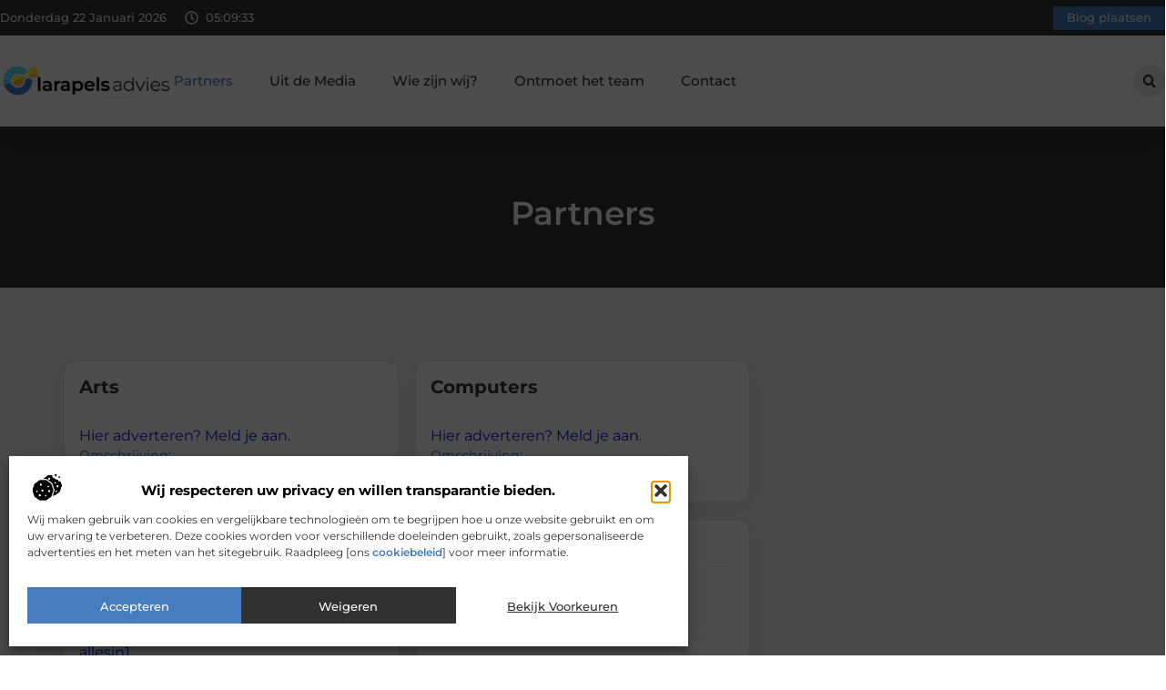

--- FILE ---
content_type: text/html; charset=UTF-8
request_url: https://www.clarapelsadvies.nl/partners/
body_size: 24842
content:
<!doctype html>
<html lang="nl-NL" prefix="og: https://ogp.me/ns#">
<head>
	<meta charset="UTF-8">
	<meta name="viewport" content="width=device-width, initial-scale=1">
	<link rel="profile" href="https://gmpg.org/xfn/11">
		<style>img:is([sizes="auto" i], [sizes^="auto," i]) { contain-intrinsic-size: 3000px 1500px }</style>
	
<!-- Search Engine Optimization door Rank Math - https://rankmath.com/ -->
<title>Partners &bull; Clarapelsadvies</title>
<meta name="description" content="Partners"/>
<meta name="robots" content="follow, index, max-snippet:-1, max-video-preview:-1, max-image-preview:large"/>
<link rel="canonical" href="https://www.clarapelsadvies.nl/partners/" />
<meta property="og:locale" content="nl_NL" />
<meta property="og:type" content="article" />
<meta property="og:title" content="Partners &bull; Clarapelsadvies" />
<meta property="og:description" content="Partners" />
<meta property="og:url" content="https://www.clarapelsadvies.nl/partners/" />
<meta property="og:site_name" content="Clarapelsadvies" />
<meta property="og:updated_time" content="2026-01-20T07:02:21+00:00" />
<meta property="article:published_time" content="2025-02-14T05:42:50+00:00" />
<meta property="article:modified_time" content="2026-01-20T07:02:21+00:00" />
<meta name="twitter:card" content="summary_large_image" />
<meta name="twitter:title" content="Partners &bull; Clarapelsadvies" />
<meta name="twitter:description" content="Partners" />
<script type="application/ld+json" class="rank-math-schema">{"@context":"https://schema.org","@graph":[{"@type":"Organization","@id":"https://www.clarapelsadvies.nl/#organization","name":"clarapelsadvies","url":"https://www.clarapelsadvies.nl","logo":{"@type":"ImageObject","@id":"https://www.clarapelsadvies.nl/#logo","url":"https://www.clarapelsadvies.nl/wp-content/uploads/2025/02/clarapelsadvies.nl-490x140px.png","contentUrl":"https://www.clarapelsadvies.nl/wp-content/uploads/2025/02/clarapelsadvies.nl-490x140px.png","caption":"Clarapelsadvies","inLanguage":"nl-NL","width":"490","height":"140"}},{"@type":"WebSite","@id":"https://www.clarapelsadvies.nl/#website","url":"https://www.clarapelsadvies.nl","name":"Clarapelsadvies","alternateName":"clarapelsadvies.nl","publisher":{"@id":"https://www.clarapelsadvies.nl/#organization"},"inLanguage":"nl-NL"},{"@type":"BreadcrumbList","@id":"https://www.clarapelsadvies.nl/partners/#breadcrumb","itemListElement":[{"@type":"ListItem","position":"1","item":{"@id":"https://www.clarapelsadvies.nl/","name":"Home"}},{"@type":"ListItem","position":"2","item":{"@id":"https://www.clarapelsadvies.nl/partners/","name":"Partners"}}]},{"@type":"WebPage","@id":"https://www.clarapelsadvies.nl/partners/#webpage","url":"https://www.clarapelsadvies.nl/partners/","name":"Partners &bull; Clarapelsadvies","datePublished":"2025-02-14T05:42:50+00:00","dateModified":"2026-01-20T07:02:21+00:00","isPartOf":{"@id":"https://www.clarapelsadvies.nl/#website"},"inLanguage":"nl-NL","breadcrumb":{"@id":"https://www.clarapelsadvies.nl/partners/#breadcrumb"}},{"@type":"Person","@id":"https://www.clarapelsadvies.nl/partners/#author","name":"BREMIC Digital Services","image":{"@type":"ImageObject","@id":"https://secure.gravatar.com/avatar/dc8d38e323a86f11d42128feda0d2792322d2ec2e20b673fd8f709756af72e04?s=96&amp;d=mm&amp;r=g","url":"https://secure.gravatar.com/avatar/dc8d38e323a86f11d42128feda0d2792322d2ec2e20b673fd8f709756af72e04?s=96&amp;d=mm&amp;r=g","caption":"BREMIC Digital Services","inLanguage":"nl-NL"},"worksFor":{"@id":"https://www.clarapelsadvies.nl/#organization"}},{"@type":"Article","headline":"Partners &bull; Clarapelsadvies","datePublished":"2025-02-14T05:42:50+00:00","dateModified":"2026-01-20T07:02:21+00:00","author":{"@id":"https://www.clarapelsadvies.nl/partners/#author","name":"BREMIC Digital Services"},"publisher":{"@id":"https://www.clarapelsadvies.nl/#organization"},"description":"Partners","name":"Partners &bull; Clarapelsadvies","@id":"https://www.clarapelsadvies.nl/partners/#richSnippet","isPartOf":{"@id":"https://www.clarapelsadvies.nl/partners/#webpage"},"inLanguage":"nl-NL","mainEntityOfPage":{"@id":"https://www.clarapelsadvies.nl/partners/#webpage"}}]}</script>
<!-- /Rank Math WordPress SEO plugin -->

<script>
window._wpemojiSettings = {"baseUrl":"https:\/\/s.w.org\/images\/core\/emoji\/16.0.1\/72x72\/","ext":".png","svgUrl":"https:\/\/s.w.org\/images\/core\/emoji\/16.0.1\/svg\/","svgExt":".svg","source":{"concatemoji":"https:\/\/www.clarapelsadvies.nl\/wp-includes\/js\/wp-emoji-release.min.js?ver=6.8.3"}};
/*! This file is auto-generated */
!function(s,n){var o,i,e;function c(e){try{var t={supportTests:e,timestamp:(new Date).valueOf()};sessionStorage.setItem(o,JSON.stringify(t))}catch(e){}}function p(e,t,n){e.clearRect(0,0,e.canvas.width,e.canvas.height),e.fillText(t,0,0);var t=new Uint32Array(e.getImageData(0,0,e.canvas.width,e.canvas.height).data),a=(e.clearRect(0,0,e.canvas.width,e.canvas.height),e.fillText(n,0,0),new Uint32Array(e.getImageData(0,0,e.canvas.width,e.canvas.height).data));return t.every(function(e,t){return e===a[t]})}function u(e,t){e.clearRect(0,0,e.canvas.width,e.canvas.height),e.fillText(t,0,0);for(var n=e.getImageData(16,16,1,1),a=0;a<n.data.length;a++)if(0!==n.data[a])return!1;return!0}function f(e,t,n,a){switch(t){case"flag":return n(e,"\ud83c\udff3\ufe0f\u200d\u26a7\ufe0f","\ud83c\udff3\ufe0f\u200b\u26a7\ufe0f")?!1:!n(e,"\ud83c\udde8\ud83c\uddf6","\ud83c\udde8\u200b\ud83c\uddf6")&&!n(e,"\ud83c\udff4\udb40\udc67\udb40\udc62\udb40\udc65\udb40\udc6e\udb40\udc67\udb40\udc7f","\ud83c\udff4\u200b\udb40\udc67\u200b\udb40\udc62\u200b\udb40\udc65\u200b\udb40\udc6e\u200b\udb40\udc67\u200b\udb40\udc7f");case"emoji":return!a(e,"\ud83e\udedf")}return!1}function g(e,t,n,a){var r="undefined"!=typeof WorkerGlobalScope&&self instanceof WorkerGlobalScope?new OffscreenCanvas(300,150):s.createElement("canvas"),o=r.getContext("2d",{willReadFrequently:!0}),i=(o.textBaseline="top",o.font="600 32px Arial",{});return e.forEach(function(e){i[e]=t(o,e,n,a)}),i}function t(e){var t=s.createElement("script");t.src=e,t.defer=!0,s.head.appendChild(t)}"undefined"!=typeof Promise&&(o="wpEmojiSettingsSupports",i=["flag","emoji"],n.supports={everything:!0,everythingExceptFlag:!0},e=new Promise(function(e){s.addEventListener("DOMContentLoaded",e,{once:!0})}),new Promise(function(t){var n=function(){try{var e=JSON.parse(sessionStorage.getItem(o));if("object"==typeof e&&"number"==typeof e.timestamp&&(new Date).valueOf()<e.timestamp+604800&&"object"==typeof e.supportTests)return e.supportTests}catch(e){}return null}();if(!n){if("undefined"!=typeof Worker&&"undefined"!=typeof OffscreenCanvas&&"undefined"!=typeof URL&&URL.createObjectURL&&"undefined"!=typeof Blob)try{var e="postMessage("+g.toString()+"("+[JSON.stringify(i),f.toString(),p.toString(),u.toString()].join(",")+"));",a=new Blob([e],{type:"text/javascript"}),r=new Worker(URL.createObjectURL(a),{name:"wpTestEmojiSupports"});return void(r.onmessage=function(e){c(n=e.data),r.terminate(),t(n)})}catch(e){}c(n=g(i,f,p,u))}t(n)}).then(function(e){for(var t in e)n.supports[t]=e[t],n.supports.everything=n.supports.everything&&n.supports[t],"flag"!==t&&(n.supports.everythingExceptFlag=n.supports.everythingExceptFlag&&n.supports[t]);n.supports.everythingExceptFlag=n.supports.everythingExceptFlag&&!n.supports.flag,n.DOMReady=!1,n.readyCallback=function(){n.DOMReady=!0}}).then(function(){return e}).then(function(){var e;n.supports.everything||(n.readyCallback(),(e=n.source||{}).concatemoji?t(e.concatemoji):e.wpemoji&&e.twemoji&&(t(e.twemoji),t(e.wpemoji)))}))}((window,document),window._wpemojiSettings);
</script>
<link rel='stylesheet' id='colorboxstyle-css' href='https://www.clarapelsadvies.nl/wp-content/plugins/link-library/colorbox/colorbox.css?ver=6.8.3' media='all' />
<style id='wp-emoji-styles-inline-css'>

	img.wp-smiley, img.emoji {
		display: inline !important;
		border: none !important;
		box-shadow: none !important;
		height: 1em !important;
		width: 1em !important;
		margin: 0 0.07em !important;
		vertical-align: -0.1em !important;
		background: none !important;
		padding: 0 !important;
	}
</style>
<style id='global-styles-inline-css'>
:root{--wp--preset--aspect-ratio--square: 1;--wp--preset--aspect-ratio--4-3: 4/3;--wp--preset--aspect-ratio--3-4: 3/4;--wp--preset--aspect-ratio--3-2: 3/2;--wp--preset--aspect-ratio--2-3: 2/3;--wp--preset--aspect-ratio--16-9: 16/9;--wp--preset--aspect-ratio--9-16: 9/16;--wp--preset--color--black: #000000;--wp--preset--color--cyan-bluish-gray: #abb8c3;--wp--preset--color--white: #ffffff;--wp--preset--color--pale-pink: #f78da7;--wp--preset--color--vivid-red: #cf2e2e;--wp--preset--color--luminous-vivid-orange: #ff6900;--wp--preset--color--luminous-vivid-amber: #fcb900;--wp--preset--color--light-green-cyan: #7bdcb5;--wp--preset--color--vivid-green-cyan: #00d084;--wp--preset--color--pale-cyan-blue: #8ed1fc;--wp--preset--color--vivid-cyan-blue: #0693e3;--wp--preset--color--vivid-purple: #9b51e0;--wp--preset--gradient--vivid-cyan-blue-to-vivid-purple: linear-gradient(135deg,rgba(6,147,227,1) 0%,rgb(155,81,224) 100%);--wp--preset--gradient--light-green-cyan-to-vivid-green-cyan: linear-gradient(135deg,rgb(122,220,180) 0%,rgb(0,208,130) 100%);--wp--preset--gradient--luminous-vivid-amber-to-luminous-vivid-orange: linear-gradient(135deg,rgba(252,185,0,1) 0%,rgba(255,105,0,1) 100%);--wp--preset--gradient--luminous-vivid-orange-to-vivid-red: linear-gradient(135deg,rgba(255,105,0,1) 0%,rgb(207,46,46) 100%);--wp--preset--gradient--very-light-gray-to-cyan-bluish-gray: linear-gradient(135deg,rgb(238,238,238) 0%,rgb(169,184,195) 100%);--wp--preset--gradient--cool-to-warm-spectrum: linear-gradient(135deg,rgb(74,234,220) 0%,rgb(151,120,209) 20%,rgb(207,42,186) 40%,rgb(238,44,130) 60%,rgb(251,105,98) 80%,rgb(254,248,76) 100%);--wp--preset--gradient--blush-light-purple: linear-gradient(135deg,rgb(255,206,236) 0%,rgb(152,150,240) 100%);--wp--preset--gradient--blush-bordeaux: linear-gradient(135deg,rgb(254,205,165) 0%,rgb(254,45,45) 50%,rgb(107,0,62) 100%);--wp--preset--gradient--luminous-dusk: linear-gradient(135deg,rgb(255,203,112) 0%,rgb(199,81,192) 50%,rgb(65,88,208) 100%);--wp--preset--gradient--pale-ocean: linear-gradient(135deg,rgb(255,245,203) 0%,rgb(182,227,212) 50%,rgb(51,167,181) 100%);--wp--preset--gradient--electric-grass: linear-gradient(135deg,rgb(202,248,128) 0%,rgb(113,206,126) 100%);--wp--preset--gradient--midnight: linear-gradient(135deg,rgb(2,3,129) 0%,rgb(40,116,252) 100%);--wp--preset--font-size--small: 13px;--wp--preset--font-size--medium: 20px;--wp--preset--font-size--large: 36px;--wp--preset--font-size--x-large: 42px;--wp--preset--spacing--20: 0.44rem;--wp--preset--spacing--30: 0.67rem;--wp--preset--spacing--40: 1rem;--wp--preset--spacing--50: 1.5rem;--wp--preset--spacing--60: 2.25rem;--wp--preset--spacing--70: 3.38rem;--wp--preset--spacing--80: 5.06rem;--wp--preset--shadow--natural: 6px 6px 9px rgba(0, 0, 0, 0.2);--wp--preset--shadow--deep: 12px 12px 50px rgba(0, 0, 0, 0.4);--wp--preset--shadow--sharp: 6px 6px 0px rgba(0, 0, 0, 0.2);--wp--preset--shadow--outlined: 6px 6px 0px -3px rgba(255, 255, 255, 1), 6px 6px rgba(0, 0, 0, 1);--wp--preset--shadow--crisp: 6px 6px 0px rgba(0, 0, 0, 1);}:root { --wp--style--global--content-size: 800px;--wp--style--global--wide-size: 1200px; }:where(body) { margin: 0; }.wp-site-blocks > .alignleft { float: left; margin-right: 2em; }.wp-site-blocks > .alignright { float: right; margin-left: 2em; }.wp-site-blocks > .aligncenter { justify-content: center; margin-left: auto; margin-right: auto; }:where(.wp-site-blocks) > * { margin-block-start: 24px; margin-block-end: 0; }:where(.wp-site-blocks) > :first-child { margin-block-start: 0; }:where(.wp-site-blocks) > :last-child { margin-block-end: 0; }:root { --wp--style--block-gap: 24px; }:root :where(.is-layout-flow) > :first-child{margin-block-start: 0;}:root :where(.is-layout-flow) > :last-child{margin-block-end: 0;}:root :where(.is-layout-flow) > *{margin-block-start: 24px;margin-block-end: 0;}:root :where(.is-layout-constrained) > :first-child{margin-block-start: 0;}:root :where(.is-layout-constrained) > :last-child{margin-block-end: 0;}:root :where(.is-layout-constrained) > *{margin-block-start: 24px;margin-block-end: 0;}:root :where(.is-layout-flex){gap: 24px;}:root :where(.is-layout-grid){gap: 24px;}.is-layout-flow > .alignleft{float: left;margin-inline-start: 0;margin-inline-end: 2em;}.is-layout-flow > .alignright{float: right;margin-inline-start: 2em;margin-inline-end: 0;}.is-layout-flow > .aligncenter{margin-left: auto !important;margin-right: auto !important;}.is-layout-constrained > .alignleft{float: left;margin-inline-start: 0;margin-inline-end: 2em;}.is-layout-constrained > .alignright{float: right;margin-inline-start: 2em;margin-inline-end: 0;}.is-layout-constrained > .aligncenter{margin-left: auto !important;margin-right: auto !important;}.is-layout-constrained > :where(:not(.alignleft):not(.alignright):not(.alignfull)){max-width: var(--wp--style--global--content-size);margin-left: auto !important;margin-right: auto !important;}.is-layout-constrained > .alignwide{max-width: var(--wp--style--global--wide-size);}body .is-layout-flex{display: flex;}.is-layout-flex{flex-wrap: wrap;align-items: center;}.is-layout-flex > :is(*, div){margin: 0;}body .is-layout-grid{display: grid;}.is-layout-grid > :is(*, div){margin: 0;}body{padding-top: 0px;padding-right: 0px;padding-bottom: 0px;padding-left: 0px;}a:where(:not(.wp-element-button)){text-decoration: underline;}:root :where(.wp-element-button, .wp-block-button__link){background-color: #32373c;border-width: 0;color: #fff;font-family: inherit;font-size: inherit;line-height: inherit;padding: calc(0.667em + 2px) calc(1.333em + 2px);text-decoration: none;}.has-black-color{color: var(--wp--preset--color--black) !important;}.has-cyan-bluish-gray-color{color: var(--wp--preset--color--cyan-bluish-gray) !important;}.has-white-color{color: var(--wp--preset--color--white) !important;}.has-pale-pink-color{color: var(--wp--preset--color--pale-pink) !important;}.has-vivid-red-color{color: var(--wp--preset--color--vivid-red) !important;}.has-luminous-vivid-orange-color{color: var(--wp--preset--color--luminous-vivid-orange) !important;}.has-luminous-vivid-amber-color{color: var(--wp--preset--color--luminous-vivid-amber) !important;}.has-light-green-cyan-color{color: var(--wp--preset--color--light-green-cyan) !important;}.has-vivid-green-cyan-color{color: var(--wp--preset--color--vivid-green-cyan) !important;}.has-pale-cyan-blue-color{color: var(--wp--preset--color--pale-cyan-blue) !important;}.has-vivid-cyan-blue-color{color: var(--wp--preset--color--vivid-cyan-blue) !important;}.has-vivid-purple-color{color: var(--wp--preset--color--vivid-purple) !important;}.has-black-background-color{background-color: var(--wp--preset--color--black) !important;}.has-cyan-bluish-gray-background-color{background-color: var(--wp--preset--color--cyan-bluish-gray) !important;}.has-white-background-color{background-color: var(--wp--preset--color--white) !important;}.has-pale-pink-background-color{background-color: var(--wp--preset--color--pale-pink) !important;}.has-vivid-red-background-color{background-color: var(--wp--preset--color--vivid-red) !important;}.has-luminous-vivid-orange-background-color{background-color: var(--wp--preset--color--luminous-vivid-orange) !important;}.has-luminous-vivid-amber-background-color{background-color: var(--wp--preset--color--luminous-vivid-amber) !important;}.has-light-green-cyan-background-color{background-color: var(--wp--preset--color--light-green-cyan) !important;}.has-vivid-green-cyan-background-color{background-color: var(--wp--preset--color--vivid-green-cyan) !important;}.has-pale-cyan-blue-background-color{background-color: var(--wp--preset--color--pale-cyan-blue) !important;}.has-vivid-cyan-blue-background-color{background-color: var(--wp--preset--color--vivid-cyan-blue) !important;}.has-vivid-purple-background-color{background-color: var(--wp--preset--color--vivid-purple) !important;}.has-black-border-color{border-color: var(--wp--preset--color--black) !important;}.has-cyan-bluish-gray-border-color{border-color: var(--wp--preset--color--cyan-bluish-gray) !important;}.has-white-border-color{border-color: var(--wp--preset--color--white) !important;}.has-pale-pink-border-color{border-color: var(--wp--preset--color--pale-pink) !important;}.has-vivid-red-border-color{border-color: var(--wp--preset--color--vivid-red) !important;}.has-luminous-vivid-orange-border-color{border-color: var(--wp--preset--color--luminous-vivid-orange) !important;}.has-luminous-vivid-amber-border-color{border-color: var(--wp--preset--color--luminous-vivid-amber) !important;}.has-light-green-cyan-border-color{border-color: var(--wp--preset--color--light-green-cyan) !important;}.has-vivid-green-cyan-border-color{border-color: var(--wp--preset--color--vivid-green-cyan) !important;}.has-pale-cyan-blue-border-color{border-color: var(--wp--preset--color--pale-cyan-blue) !important;}.has-vivid-cyan-blue-border-color{border-color: var(--wp--preset--color--vivid-cyan-blue) !important;}.has-vivid-purple-border-color{border-color: var(--wp--preset--color--vivid-purple) !important;}.has-vivid-cyan-blue-to-vivid-purple-gradient-background{background: var(--wp--preset--gradient--vivid-cyan-blue-to-vivid-purple) !important;}.has-light-green-cyan-to-vivid-green-cyan-gradient-background{background: var(--wp--preset--gradient--light-green-cyan-to-vivid-green-cyan) !important;}.has-luminous-vivid-amber-to-luminous-vivid-orange-gradient-background{background: var(--wp--preset--gradient--luminous-vivid-amber-to-luminous-vivid-orange) !important;}.has-luminous-vivid-orange-to-vivid-red-gradient-background{background: var(--wp--preset--gradient--luminous-vivid-orange-to-vivid-red) !important;}.has-very-light-gray-to-cyan-bluish-gray-gradient-background{background: var(--wp--preset--gradient--very-light-gray-to-cyan-bluish-gray) !important;}.has-cool-to-warm-spectrum-gradient-background{background: var(--wp--preset--gradient--cool-to-warm-spectrum) !important;}.has-blush-light-purple-gradient-background{background: var(--wp--preset--gradient--blush-light-purple) !important;}.has-blush-bordeaux-gradient-background{background: var(--wp--preset--gradient--blush-bordeaux) !important;}.has-luminous-dusk-gradient-background{background: var(--wp--preset--gradient--luminous-dusk) !important;}.has-pale-ocean-gradient-background{background: var(--wp--preset--gradient--pale-ocean) !important;}.has-electric-grass-gradient-background{background: var(--wp--preset--gradient--electric-grass) !important;}.has-midnight-gradient-background{background: var(--wp--preset--gradient--midnight) !important;}.has-small-font-size{font-size: var(--wp--preset--font-size--small) !important;}.has-medium-font-size{font-size: var(--wp--preset--font-size--medium) !important;}.has-large-font-size{font-size: var(--wp--preset--font-size--large) !important;}.has-x-large-font-size{font-size: var(--wp--preset--font-size--x-large) !important;}
:root :where(.wp-block-pullquote){font-size: 1.5em;line-height: 1.6;}
</style>
<link rel='stylesheet' id='thumbs_rating_styles-css' href='https://www.clarapelsadvies.nl/wp-content/plugins/link-library/upvote-downvote/css/style.css?ver=1.0.0' media='all' />
<link rel='stylesheet' id='cmplz-general-css' href='https://www.clarapelsadvies.nl/wp-content/plugins/complianz-gdpr/assets/css/cookieblocker.min.css?ver=1741706570' media='all' />
<link rel='stylesheet' id='hello-elementor-css' href='https://www.clarapelsadvies.nl/wp-content/themes/hello-elementor/style.min.css?ver=3.4.2' media='all' />
<link rel='stylesheet' id='hello-elementor-theme-style-css' href='https://www.clarapelsadvies.nl/wp-content/themes/hello-elementor/theme.min.css?ver=3.4.2' media='all' />
<link rel='stylesheet' id='hello-elementor-header-footer-css' href='https://www.clarapelsadvies.nl/wp-content/themes/hello-elementor/header-footer.min.css?ver=3.4.2' media='all' />
<link rel='stylesheet' id='elementor-frontend-css' href='https://www.clarapelsadvies.nl/wp-content/plugins/elementor/assets/css/frontend.min.css?ver=3.34.2' media='all' />
<link rel='stylesheet' id='elementor-post-3640-css' href='https://www.clarapelsadvies.nl/wp-content/uploads/elementor/css/post-3640.css?ver=1749130064' media='all' />
<link rel='stylesheet' id='e-animation-grow-css' href='https://www.clarapelsadvies.nl/wp-content/plugins/elementor/assets/lib/animations/styles/e-animation-grow.min.css?ver=3.34.2' media='all' />
<link rel='stylesheet' id='widget-image-css' href='https://www.clarapelsadvies.nl/wp-content/plugins/elementor/assets/css/widget-image.min.css?ver=3.34.2' media='all' />
<link rel='stylesheet' id='widget-nav-menu-css' href='https://www.clarapelsadvies.nl/wp-content/plugins/elementor-pro/assets/css/widget-nav-menu.min.css?ver=3.29.0' media='all' />
<link rel='stylesheet' id='widget-search-form-css' href='https://www.clarapelsadvies.nl/wp-content/plugins/elementor-pro/assets/css/widget-search-form.min.css?ver=3.29.0' media='all' />
<link rel='stylesheet' id='e-sticky-css' href='https://www.clarapelsadvies.nl/wp-content/plugins/elementor-pro/assets/css/modules/sticky.min.css?ver=3.29.0' media='all' />
<link rel='stylesheet' id='e-animation-fadeIn-css' href='https://www.clarapelsadvies.nl/wp-content/plugins/elementor/assets/lib/animations/styles/fadeIn.min.css?ver=3.34.2' media='all' />
<link rel='stylesheet' id='e-animation-bob-css' href='https://www.clarapelsadvies.nl/wp-content/plugins/elementor/assets/lib/animations/styles/e-animation-bob.min.css?ver=3.34.2' media='all' />
<link rel='stylesheet' id='e-motion-fx-css' href='https://www.clarapelsadvies.nl/wp-content/plugins/elementor-pro/assets/css/modules/motion-fx.min.css?ver=3.29.0' media='all' />
<link rel='stylesheet' id='widget-heading-css' href='https://www.clarapelsadvies.nl/wp-content/plugins/elementor/assets/css/widget-heading.min.css?ver=3.34.2' media='all' />
<link rel='stylesheet' id='swiper-css' href='https://www.clarapelsadvies.nl/wp-content/plugins/elementor/assets/lib/swiper/v8/css/swiper.min.css?ver=8.4.5' media='all' />
<link rel='stylesheet' id='e-swiper-css' href='https://www.clarapelsadvies.nl/wp-content/plugins/elementor/assets/css/conditionals/e-swiper.min.css?ver=3.34.2' media='all' />
<link rel='stylesheet' id='elementor-post-3667-css' href='https://www.clarapelsadvies.nl/wp-content/uploads/elementor/css/post-3667.css?ver=1768892607' media='all' />
<link rel='stylesheet' id='elementor-post-3746-css' href='https://www.clarapelsadvies.nl/wp-content/uploads/elementor/css/post-3746.css?ver=1749130127' media='all' />
<link rel='stylesheet' id='elementor-post-3752-css' href='https://www.clarapelsadvies.nl/wp-content/uploads/elementor/css/post-3752.css?ver=1749130132' media='all' />
<link rel='stylesheet' id='elementor-gf-local-montserrat-css' href='https://www.clarapelsadvies.nl/wp-content/uploads/elementor/google-fonts/css/montserrat.css?ver=1742276677' media='all' />
<script src="https://www.clarapelsadvies.nl/wp-includes/js/jquery/jquery.min.js?ver=3.7.1" id="jquery-core-js"></script>
<script src="https://www.clarapelsadvies.nl/wp-includes/js/jquery/jquery-migrate.min.js?ver=3.4.1" id="jquery-migrate-js"></script>
<script src="https://www.clarapelsadvies.nl/wp-content/plugins/link-library/colorbox/jquery.colorbox-min.js?ver=1.3.9" id="colorbox-js"></script>
<script id="thumbs_rating_scripts-js-extra">
var thumbs_rating_ajax = {"ajax_url":"https:\/\/www.clarapelsadvies.nl\/wp-admin\/admin-ajax.php","nonce":"95e861eb33"};
</script>
<script src="https://www.clarapelsadvies.nl/wp-content/plugins/link-library/upvote-downvote/js/general.js?ver=4.0.1" id="thumbs_rating_scripts-js"></script>
<link rel="https://api.w.org/" href="https://www.clarapelsadvies.nl/wp-json/" /><link rel="alternate" title="JSON" type="application/json" href="https://www.clarapelsadvies.nl/wp-json/wp/v2/pages/3667" /><link rel="EditURI" type="application/rsd+xml" title="RSD" href="https://www.clarapelsadvies.nl/xmlrpc.php?rsd" />
<meta name="generator" content="WordPress 6.8.3" />
<link rel='shortlink' href='https://www.clarapelsadvies.nl/?p=3667' />
<link rel="alternate" title="oEmbed (JSON)" type="application/json+oembed" href="https://www.clarapelsadvies.nl/wp-json/oembed/1.0/embed?url=https%3A%2F%2Fwww.clarapelsadvies.nl%2Fpartners%2F" />
<link rel="alternate" title="oEmbed (XML)" type="text/xml+oembed" href="https://www.clarapelsadvies.nl/wp-json/oembed/1.0/embed?url=https%3A%2F%2Fwww.clarapelsadvies.nl%2Fpartners%2F&#038;format=xml" />
<style id='LinkLibraryStyle' type='text/css'>
</style>
<script type="text/javascript">//<![CDATA[
  function external_links_in_new_windows_loop() {
    if (!document.links) {
      document.links = document.getElementsByTagName('a');
    }
    var change_link = false;
    var force = '';
    var ignore = '';

    for (var t=0; t<document.links.length; t++) {
      var all_links = document.links[t];
      change_link = false;
      
      if(document.links[t].hasAttribute('onClick') == false) {
        // forced if the address starts with http (or also https), but does not link to the current domain
        if(all_links.href.search(/^http/) != -1 && all_links.href.search('www.clarapelsadvies.nl') == -1 && all_links.href.search(/^#/) == -1) {
          // console.log('Changed ' + all_links.href);
          change_link = true;
        }
          
        if(force != '' && all_links.href.search(force) != -1) {
          // forced
          // console.log('force ' + all_links.href);
          change_link = true;
        }
        
        if(ignore != '' && all_links.href.search(ignore) != -1) {
          // console.log('ignore ' + all_links.href);
          // ignored
          change_link = false;
        }

        if(change_link == true) {
          // console.log('Changed ' + all_links.href);
          document.links[t].setAttribute('onClick', 'javascript:window.open(\'' + all_links.href.replace(/'/g, '') + '\', \'_blank\', \'noopener\'); return false;');
          document.links[t].removeAttribute('target');
        }
      }
    }
  }
  
  // Load
  function external_links_in_new_windows_load(func)
  {  
    var oldonload = window.onload;
    if (typeof window.onload != 'function'){
      window.onload = func;
    } else {
      window.onload = function(){
        oldonload();
        func();
      }
    }
  }

  external_links_in_new_windows_load(external_links_in_new_windows_loop);
  //]]></script>

			<style>.cmplz-hidden {
					display: none !important;
				}</style><meta name="generator" content="Elementor 3.34.2; features: e_font_icon_svg, additional_custom_breakpoints; settings: css_print_method-external, google_font-enabled, font_display-swap">
			<style>
				.e-con.e-parent:nth-of-type(n+4):not(.e-lazyloaded):not(.e-no-lazyload),
				.e-con.e-parent:nth-of-type(n+4):not(.e-lazyloaded):not(.e-no-lazyload) * {
					background-image: none !important;
				}
				@media screen and (max-height: 1024px) {
					.e-con.e-parent:nth-of-type(n+3):not(.e-lazyloaded):not(.e-no-lazyload),
					.e-con.e-parent:nth-of-type(n+3):not(.e-lazyloaded):not(.e-no-lazyload) * {
						background-image: none !important;
					}
				}
				@media screen and (max-height: 640px) {
					.e-con.e-parent:nth-of-type(n+2):not(.e-lazyloaded):not(.e-no-lazyload),
					.e-con.e-parent:nth-of-type(n+2):not(.e-lazyloaded):not(.e-no-lazyload) * {
						background-image: none !important;
					}
				}
			</style>
			<link rel="icon" href="https://www.clarapelsadvies.nl/wp-content/uploads/2025/02/clarapelsadvies.nl-150px-120x120.webp" sizes="32x32" />
<link rel="icon" href="https://www.clarapelsadvies.nl/wp-content/uploads/2025/02/clarapelsadvies.nl-150px.png" sizes="192x192" />
<link rel="apple-touch-icon" href="https://www.clarapelsadvies.nl/wp-content/uploads/2025/02/clarapelsadvies.nl-150px.png" />
<meta name="msapplication-TileImage" content="https://www.clarapelsadvies.nl/wp-content/uploads/2025/02/clarapelsadvies.nl-150px.png" />
</head>
<body data-rsssl=1 data-cmplz=1 class="wp-singular page-template-default page page-id-3667 wp-custom-logo wp-embed-responsive wp-theme-hello-elementor hello-elementor-default elementor-default elementor-kit-3640 elementor-page elementor-page-3667">


<a class="skip-link screen-reader-text" href="#content">Ga naar de inhoud</a>

		<header data-elementor-type="header" data-elementor-id="3746" class="elementor elementor-3746 elementor-location-header" data-elementor-post-type="elementor_library">
			<header class="elementor-element elementor-element-ceb8866 e-con-full top e-flex e-con e-parent" data-id="ceb8866" data-element_type="container" data-settings="{&quot;sticky&quot;:&quot;top&quot;,&quot;background_background&quot;:&quot;classic&quot;,&quot;sticky_on&quot;:[&quot;desktop&quot;,&quot;tablet&quot;,&quot;mobile&quot;],&quot;sticky_offset&quot;:0,&quot;sticky_effects_offset&quot;:0,&quot;sticky_anchor_link_offset&quot;:0}">
		<div class="elementor-element elementor-element-3a93f59d e-flex e-con-boxed e-con e-child" data-id="3a93f59d" data-element_type="container" data-settings="{&quot;background_background&quot;:&quot;classic&quot;}">
					<div class="e-con-inner">
		<div class="elementor-element elementor-element-705d0e37 e-con-full e-flex e-con e-child" data-id="705d0e37" data-element_type="container">
				<div class="elementor-element elementor-element-33950c19 elementor-widget__width-auto elementor-widget-mobile__width-auto elementor-widget elementor-widget-html" data-id="33950c19" data-element_type="widget" data-widget_type="html.default">
				<div class="elementor-widget-container">
					<div id="current_date">
        <script>
            const options = {
                weekday: 'long',
                year: 'numeric',
                month: 'long',
                day: 'numeric'
            };
            document.getElementById("current_date").innerHTML = new Date().toLocaleDateString('nl-NL', options);
        </script>
</div>
				</div>
				</div>
				<div class="elementor-element elementor-element-3117ad60 elementor-hidden-mobile elementor-view-default elementor-widget elementor-widget-icon" data-id="3117ad60" data-element_type="widget" data-widget_type="icon.default">
				<div class="elementor-widget-container">
							<div class="elementor-icon-wrapper">
			<div class="elementor-icon">
			<svg aria-hidden="true" class="e-font-icon-svg e-far-clock" viewBox="0 0 512 512" xmlns="http://www.w3.org/2000/svg"><path d="M256 8C119 8 8 119 8 256s111 248 248 248 248-111 248-248S393 8 256 8zm0 448c-110.5 0-200-89.5-200-200S145.5 56 256 56s200 89.5 200 200-89.5 200-200 200zm61.8-104.4l-84.9-61.7c-3.1-2.3-4.9-5.9-4.9-9.7V116c0-6.6 5.4-12 12-12h32c6.6 0 12 5.4 12 12v141.7l66.8 48.6c5.4 3.9 6.5 11.4 2.6 16.8L334.6 349c-3.9 5.3-11.4 6.5-16.8 2.6z"></path></svg>			</div>
		</div>
						</div>
				</div>
				<div class="elementor-element elementor-element-25700963 elementor-widget__width-auto elementor-hidden-mobile elementor-widget elementor-widget-html" data-id="25700963" data-element_type="widget" data-widget_type="html.default">
				<div class="elementor-widget-container">
					<div class="clock">
    <p class="time" id="current-time">Laden...</p>
  </div>

  <script>
    function updateTime() {
      const options = { timeZone: 'Europe/Amsterdam', hour: '2-digit', minute: '2-digit', second: '2-digit' };
      const formatter = new Intl.DateTimeFormat('nl-NL', options);
      const time = formatter.format(new Date());
      document.getElementById('current-time').textContent = time;
    }

    // Update tijd elke seconde
    setInterval(updateTime, 1000);
    updateTime(); // Zorgt ervoor dat de tijd meteen wordt weergegeven bij laden
  </script>				</div>
				</div>
				</div>
				<div class="elementor-element elementor-element-71e9b7b3 elementor-widget elementor-widget-button" data-id="71e9b7b3" data-element_type="widget" data-widget_type="button.default">
				<div class="elementor-widget-container">
									<div class="elementor-button-wrapper">
					<a class="elementor-button elementor-button-link elementor-size-sm elementor-animation-grow" href="/blog-plaatsen/">
						<span class="elementor-button-content-wrapper">
									<span class="elementor-button-text">Blog plaatsen</span>
					</span>
					</a>
				</div>
								</div>
				</div>
					</div>
				</div>
		<header class="elementor-element elementor-element-3129baa5 top e-flex e-con-boxed e-con e-child" data-id="3129baa5" data-element_type="container" data-settings="{&quot;background_background&quot;:&quot;classic&quot;,&quot;sticky&quot;:&quot;top&quot;,&quot;sticky_on&quot;:[&quot;desktop&quot;,&quot;tablet&quot;,&quot;mobile&quot;],&quot;sticky_offset&quot;:0,&quot;sticky_effects_offset&quot;:0,&quot;sticky_anchor_link_offset&quot;:0}">
					<div class="e-con-inner">
		<div class="elementor-element elementor-element-48df4dcc e-con-full e-flex e-con e-child" data-id="48df4dcc" data-element_type="container">
				<div class="elementor-element elementor-element-1fd21aa9 elementor-widget__width-initial elementor-widget elementor-widget-theme-site-logo elementor-widget-image" data-id="1fd21aa9" data-element_type="widget" data-widget_type="theme-site-logo.default">
				<div class="elementor-widget-container">
											<a href="https://www.clarapelsadvies.nl">
			<img fetchpriority="high" width="490" height="140" src="https://www.clarapelsadvies.nl/wp-content/uploads/2025/02/clarapelsadvies.nl-490x140px.png" class="elementor-animation-grow attachment-full size-full wp-image-3936" alt="clarapelsadvies.nl-490x140px" srcset="https://www.clarapelsadvies.nl/wp-content/uploads/2025/02/clarapelsadvies.nl-490x140px.png 490w, https://www.clarapelsadvies.nl/wp-content/uploads/2025/02/clarapelsadvies.nl-490x140px-300x86.webp 300w, https://www.clarapelsadvies.nl/wp-content/uploads/2025/02/clarapelsadvies.nl-490x140px-350x100.webp 350w" sizes="(max-width: 490px) 100vw, 490px" />				</a>
											</div>
				</div>
				<div class="elementor-element elementor-element-635da235 elementor-nav-menu--stretch elementor-nav-menu__text-align-center elementor-widget-tablet__width-auto elementor-widget-mobile__width-auto elementor-nav-menu--dropdown-tablet elementor-nav-menu--toggle elementor-nav-menu--burger elementor-widget elementor-widget-nav-menu" data-id="635da235" data-element_type="widget" data-settings="{&quot;full_width&quot;:&quot;stretch&quot;,&quot;layout&quot;:&quot;horizontal&quot;,&quot;submenu_icon&quot;:{&quot;value&quot;:&quot;&lt;svg class=\&quot;e-font-icon-svg e-fas-caret-down\&quot; viewBox=\&quot;0 0 320 512\&quot; xmlns=\&quot;http:\/\/www.w3.org\/2000\/svg\&quot;&gt;&lt;path d=\&quot;M31.3 192h257.3c17.8 0 26.7 21.5 14.1 34.1L174.1 354.8c-7.8 7.8-20.5 7.8-28.3 0L17.2 226.1C4.6 213.5 13.5 192 31.3 192z\&quot;&gt;&lt;\/path&gt;&lt;\/svg&gt;&quot;,&quot;library&quot;:&quot;fa-solid&quot;},&quot;toggle&quot;:&quot;burger&quot;}" data-widget_type="nav-menu.default">
				<div class="elementor-widget-container">
								<nav aria-label="Menu" class="elementor-nav-menu--main elementor-nav-menu__container elementor-nav-menu--layout-horizontal e--pointer-text e--animation-sink">
				<ul id="menu-1-635da235" class="elementor-nav-menu"><li class="menu-item menu-item-type-post_type menu-item-object-page current-menu-item page_item page-item-3667 current_page_item menu-item-3732"><a href="https://www.clarapelsadvies.nl/partners/" aria-current="page" class="elementor-item elementor-item-active">Partners</a></li>
<li class="menu-item menu-item-type-custom menu-item-object-custom menu-item-3731"><a href="/category/media/" class="elementor-item">Uit de Media</a></li>
<li class="menu-item menu-item-type-post_type menu-item-object-page menu-item-3734"><a href="https://www.clarapelsadvies.nl/over-ons/" class="elementor-item">Wie zijn wij?</a></li>
<li class="menu-item menu-item-type-post_type menu-item-object-page menu-item-3733"><a href="https://www.clarapelsadvies.nl/ons-team/" class="elementor-item">Ontmoet het team</a></li>
<li class="menu-item menu-item-type-post_type menu-item-object-page menu-item-3735"><a href="https://www.clarapelsadvies.nl/contact/" class="elementor-item">Contact</a></li>
</ul>			</nav>
					<div class="elementor-menu-toggle" role="button" tabindex="0" aria-label="Menu toggle" aria-expanded="false">
			<span class="elementor-menu-toggle__icon--open"><svg xmlns="http://www.w3.org/2000/svg" xml:space="preserve" viewBox="0 0 388.4 388.4"><linearGradient id="a" x1="-306.824" x2="-18.844" y1="389.454" y2="389.454" gradientTransform="matrix(1 0 0 -1 309.994 700.004)" gradientUnits="userSpaceOnUse"><stop offset="0" style="stop-color:#292626"></stop><stop offset=".48" style="stop-color:#444"></stop><stop offset=".997" style="stop-color:#515050"></stop></linearGradient><path d="M22.3 329.7H272c10.6 0 19.1-8.6 19.1-19.1 0-10.6-8.6-19.2-19.1-19.2H22.3c-10.6 0-19.1 8.6-19.1 19.2 0 10.5 8.5 19.1 19.1 19.1" style="fill:url(#a)"></path><linearGradient id="b" x1="-306.824" x2="77.176" y1="505.364" y2="505.364" gradientTransform="matrix(1 0 0 -1 309.994 700.004)" gradientUnits="userSpaceOnUse"><stop offset="0" style="stop-color:#292626"></stop><stop offset=".48" style="stop-color:#444"></stop><stop offset=".997" style="stop-color:#515050"></stop></linearGradient><path d="M22.3 213.8H368c10.6 0 19.1-8.6 19.1-19.1 0-10.6-8.6-19.1-19.1-19.1H22.3c-10.6 0-19.1 8.6-19.1 19.1s8.5 19.1 19.1 19.1" style="fill:url(#b)"></path><linearGradient id="c" x1="-306.824" x2="-18.844" y1="621.284" y2="621.284" gradientTransform="matrix(1 0 0 -1 309.994 700.004)" gradientUnits="userSpaceOnUse"><stop offset="0" style="stop-color:#292626"></stop><stop offset=".48" style="stop-color:#444"></stop><stop offset=".997" style="stop-color:#464646"></stop></linearGradient><path d="M22.3 97.9H272c10.6 0 19.1-8.6 19.1-19.1s-8.6-19.1-19.1-19.1H22.3c-10.6 0-19.1 8.6-19.1 19.1s8.5 19.1 19.1 19.1" style="fill:url(#c)"></path></svg></span><svg aria-hidden="true" role="presentation" class="elementor-menu-toggle__icon--close e-font-icon-svg e-eicon-close" viewBox="0 0 1000 1000" xmlns="http://www.w3.org/2000/svg"><path d="M742 167L500 408 258 167C246 154 233 150 217 150 196 150 179 158 167 167 154 179 150 196 150 212 150 229 154 242 171 254L408 500 167 742C138 771 138 800 167 829 196 858 225 858 254 829L496 587 738 829C750 842 767 846 783 846 800 846 817 842 829 829 842 817 846 804 846 783 846 767 842 750 829 737L588 500 833 258C863 229 863 200 833 171 804 137 775 137 742 167Z"></path></svg>		</div>
					<nav class="elementor-nav-menu--dropdown elementor-nav-menu__container" aria-hidden="true">
				<ul id="menu-2-635da235" class="elementor-nav-menu"><li class="menu-item menu-item-type-post_type menu-item-object-page current-menu-item page_item page-item-3667 current_page_item menu-item-3732"><a href="https://www.clarapelsadvies.nl/partners/" aria-current="page" class="elementor-item elementor-item-active" tabindex="-1">Partners</a></li>
<li class="menu-item menu-item-type-custom menu-item-object-custom menu-item-3731"><a href="/category/media/" class="elementor-item" tabindex="-1">Uit de Media</a></li>
<li class="menu-item menu-item-type-post_type menu-item-object-page menu-item-3734"><a href="https://www.clarapelsadvies.nl/over-ons/" class="elementor-item" tabindex="-1">Wie zijn wij?</a></li>
<li class="menu-item menu-item-type-post_type menu-item-object-page menu-item-3733"><a href="https://www.clarapelsadvies.nl/ons-team/" class="elementor-item" tabindex="-1">Ontmoet het team</a></li>
<li class="menu-item menu-item-type-post_type menu-item-object-page menu-item-3735"><a href="https://www.clarapelsadvies.nl/contact/" class="elementor-item" tabindex="-1">Contact</a></li>
</ul>			</nav>
						</div>
				</div>
				</div>
				<div class="elementor-element elementor-element-1ef5a1c8 elementor-search-form--skin-full_screen elementor-widget__width-auto elementor-widget elementor-widget-search-form" data-id="1ef5a1c8" data-element_type="widget" data-settings="{&quot;skin&quot;:&quot;full_screen&quot;}" data-widget_type="search-form.default">
				<div class="elementor-widget-container">
							<search role="search">
			<form class="elementor-search-form" action="https://www.clarapelsadvies.nl" method="get">
												<div class="elementor-search-form__toggle" role="button" tabindex="0" aria-label="Zoeken">
					<div class="e-font-icon-svg-container"><svg aria-hidden="true" class="e-font-icon-svg e-fas-search" viewBox="0 0 512 512" xmlns="http://www.w3.org/2000/svg"><path d="M505 442.7L405.3 343c-4.5-4.5-10.6-7-17-7H372c27.6-35.3 44-79.7 44-128C416 93.1 322.9 0 208 0S0 93.1 0 208s93.1 208 208 208c48.3 0 92.7-16.4 128-44v16.3c0 6.4 2.5 12.5 7 17l99.7 99.7c9.4 9.4 24.6 9.4 33.9 0l28.3-28.3c9.4-9.4 9.4-24.6.1-34zM208 336c-70.7 0-128-57.2-128-128 0-70.7 57.2-128 128-128 70.7 0 128 57.2 128 128 0 70.7-57.2 128-128 128z"></path></svg></div>				</div>
								<div class="elementor-search-form__container">
					<label class="elementor-screen-only" for="elementor-search-form-1ef5a1c8">Zoeken</label>

					
					<input id="elementor-search-form-1ef5a1c8" placeholder="" class="elementor-search-form__input" type="search" name="s" value="">
					
					
										<div class="dialog-lightbox-close-button dialog-close-button" role="button" tabindex="0" aria-label="Sluit dit zoekvak.">
						<svg aria-hidden="true" class="e-font-icon-svg e-eicon-close" viewBox="0 0 1000 1000" xmlns="http://www.w3.org/2000/svg"><path d="M742 167L500 408 258 167C246 154 233 150 217 150 196 150 179 158 167 167 154 179 150 196 150 212 150 229 154 242 171 254L408 500 167 742C138 771 138 800 167 829 196 858 225 858 254 829L496 587 738 829C750 842 767 846 783 846 800 846 817 842 829 829 842 817 846 804 846 783 846 767 842 750 829 737L588 500 833 258C863 229 863 200 833 171 804 137 775 137 742 167Z"></path></svg>					</div>
									</div>
			</form>
		</search>
						</div>
				</div>
					</div>
				</header>
				<div class="elementor-element elementor-element-12747275 elementor-view-framed elementor-widget__width-auto elementor-fixed elementor-shape-circle elementor-invisible elementor-widget elementor-widget-icon" data-id="12747275" data-element_type="widget" data-settings="{&quot;_position&quot;:&quot;fixed&quot;,&quot;motion_fx_motion_fx_scrolling&quot;:&quot;yes&quot;,&quot;motion_fx_opacity_effect&quot;:&quot;yes&quot;,&quot;motion_fx_opacity_range&quot;:{&quot;unit&quot;:&quot;%&quot;,&quot;size&quot;:&quot;&quot;,&quot;sizes&quot;:{&quot;start&quot;:0,&quot;end&quot;:45}},&quot;_animation&quot;:&quot;fadeIn&quot;,&quot;_animation_delay&quot;:200,&quot;motion_fx_opacity_direction&quot;:&quot;out-in&quot;,&quot;motion_fx_opacity_level&quot;:{&quot;unit&quot;:&quot;px&quot;,&quot;size&quot;:10,&quot;sizes&quot;:[]},&quot;motion_fx_devices&quot;:[&quot;desktop&quot;,&quot;tablet&quot;,&quot;mobile&quot;]}" data-widget_type="icon.default">
				<div class="elementor-widget-container">
							<div class="elementor-icon-wrapper">
			<a class="elementor-icon elementor-animation-bob" href="#top">
			<svg aria-hidden="true" class="e-font-icon-svg e-fas-arrow-up" viewBox="0 0 448 512" xmlns="http://www.w3.org/2000/svg"><path d="M34.9 289.5l-22.2-22.2c-9.4-9.4-9.4-24.6 0-33.9L207 39c9.4-9.4 24.6-9.4 33.9 0l194.3 194.3c9.4 9.4 9.4 24.6 0 33.9L413 289.4c-9.5 9.5-25 9.3-34.3-.4L264 168.6V456c0 13.3-10.7 24-24 24h-32c-13.3 0-24-10.7-24-24V168.6L69.2 289.1c-9.3 9.8-24.8 10-34.3.4z"></path></svg>			</a>
		</div>
						</div>
				</div>
				</header>
				</header>
		
<main id="content" class="site-main post-3667 page type-page status-publish hentry">

	
	<div class="page-content">
				<div data-elementor-type="wp-page" data-elementor-id="3667" class="elementor elementor-3667" data-elementor-post-type="page">
				<section class="elementor-element elementor-element-196c312c e-flex e-con-boxed e-con e-parent" data-id="196c312c" data-element_type="container" data-settings="{&quot;background_background&quot;:&quot;classic&quot;}">
					<div class="e-con-inner">
				<div class="elementor-element elementor-element-5a5f0ee6 elementor-widget elementor-widget-heading" data-id="5a5f0ee6" data-element_type="widget" data-widget_type="heading.default">
				<div class="elementor-widget-container">
					<h1 class="elementor-heading-title elementor-size-default">Partners</h1>				</div>
				</div>
					</div>
				</section>
		<div class="elementor-element elementor-element-7c40b5a1 e-flex e-con-boxed e-con e-parent" data-id="7c40b5a1" data-element_type="container">
					<div class="e-con-inner">
				<div class="elementor-element elementor-element-7d8f94f8 elementor-widget elementor-widget-html" data-id="7d8f94f8" data-element_type="widget" data-widget_type="html.default">
				<div class="elementor-widget-container">
					
<style>
/* ===== Fix overflow + long text ===== */
.ll-cards, .ll-cards *{ box-sizing: border-box; }
.ll-cards a{ overflow-wrap: anywhere; word-break: break-word; }

/* =========================
   BASE
========================= */
.ll-cards{
  font-family: var(--e-global-typography-primary-font-family), Sans-serif;
}
.linklistcatclass{
  font-family: var(--e-global-typography-primary-font-family), Sans-serif;
}

/* =========================
   WRAPPERS ORDER: GRID (top) + WIDE (bottom)
========================= */
.ll-cards .ll-grid{ margin-bottom: 18px; }

/* =========================
   MASONRY GRID (NO subcats cards)
========================= */
.ll-cards .ll-grid{
  display: block;
  column-count: 3;
  column-gap: 18px;
}

@media (max-width: 1024px){
  .ll-cards .ll-grid{ column-count: 2; }
}
@media (max-width: 700px){
  .ll-cards .ll-grid{ column-count: 1; }
}

/* cards inside masonry */
.ll-cards .ll-grid > .LinkLibraryCat.level0{
  display: inline-block;
  width: 100%;
  margin: 0 0 18px 0;

  break-inside: avoid;
  -webkit-column-break-inside: avoid;
}

/* =========================
   WIDE (HAS subcats) - full width block
========================= */
.ll-cards .ll-wide{ display:block; }
.ll-cards .ll-wide > .LinkLibraryCat.level0{
  width: 100%;
  margin: 0 0 18px 0;
}

/* =========================
   CARD STYLE (shared)
========================= */
.ll-cards .LinkLibraryCat.level0{
  border: 1px solid #e9e9e9;
  border-radius: 14px;
  background: #fff;

  padding: 16px 16px 14px;
  box-shadow: 0 8px 20px rgba(0,0,0,.06);
  transition: transform .15s ease, box-shadow .15s ease;
}

.ll-cards .LinkLibraryCat.level0:hover{
  transform: translateY(-2px);
  box-shadow: 0 12px 26px rgba(0,0,0,.09);
}

/* =========================
   CATEGORY HEADINGS (TYPO)
========================= */
.ll-cards .linklistcatname{ margin: 0 0 10px 0; }

.ll-cards .LinkLibraryCat.level0 .linklistcatclass{
  display: block;
  cursor: pointer;

  font-size: 20px;
  font-weight: 700;
  line-height: 1.2;

  padding-bottom: 10px;
  border-bottom: 1px solid #f1f1f1;
}

.ll-cards .LinkLibraryCat.childlevel.level1 .linklistcatclass{
  font-size: 18px;
  font-weight: 700;
  border-bottom-color: #eaeaea;
}

/* =========================
   LISTS + LINKS
========================= */
.ll-cards ul{
  margin: 0;
  padding: 0;
  list-style: none;
}

/* UL in parents: 1 column */
.ll-cards .LinkLibraryCat.level0 > ul{ columns: 1; }

.ll-cards li{
  padding: 10px 0;
  border-bottom: 1px dashed #f2f2f2;
  font-size: 14px;
  opacity: .95;
  list-style: none;
}
.ll-cards li:last-child{ border-bottom: none; }

.ll-cards li > a{
  text-decoration: none;
  font-size: 16px;
  font-weight: 400;
  line-height: 1.35;
}
.ll-cards li > a:hover{ text-decoration: underline; }

.ll-cards .editlink{ display:none; }
.track_this_link{ color:#0000EE; }

/* =========================
   SUBCATEGORIES GRID (inside WIDE parent)
========================= */
.ll-cards .LinkLibraryCat.level0 .ll-subcats{
  display: grid;
  grid-template-columns: repeat(3, minmax(0, 1fr));
  gap: 14px;
  margin-top: 14px;
}

@media (max-width: 1024px){
  .ll-cards .LinkLibraryCat.level0 .ll-subcats{
    grid-template-columns: repeat(2, minmax(0, 1fr));
  }
}
@media (max-width: 700px){
  .ll-cards .LinkLibraryCat.level0 .ll-subcats{
    grid-template-columns: 1fr;
  }
}

.ll-cards .ll-subcats > .LinkLibraryCat.childlevel.level1{
  margin: 0;
  padding: 12px 14px;
  border: 0;
  border-radius: 12px;
  background: #fafafa;
  box-shadow: none;
  border-left: none;
}

</style>


<div class="ll-cards">
  <!-- Beginning of Link Library Output --><div id='linklist1' class='linklist'><!-- Div Linklist -->
<div class="LinkLibraryCat LinkLibraryCat270 level0"><!-- Div Category --><div id="arts"><!-- Div Category Name --><div class="linklistcatname"><!-- Div Cat Name --><span class="linklistcatclass">Arts</span></div><!-- DivOrHeader --></div><!-- Div Category Name -->
	<table class='linklisttable'>
<li> <a href="https://www.clarapelsadvies.nl/blog-plaatsen/" id="link-4331" class="track_this_link " rel="noopener noreferrer" target="_blank">Hier adverteren? Meld je aan.</a>
<br />Omschrijving: </li>
	</table>
</div><!-- Div End Category -->
<div class="LinkLibraryCat LinkLibraryCat271 level0"><!-- Div Category --><div id="business"><!-- Div Category Name --><div class="linklistcatname"><!-- Div Cat Name --><span class="linklistcatclass">Business</span></div><!-- DivOrHeader --></div><!-- Div Category Name -->
	<table class='linklisttable'>
<li> <a href="https://3cx-voip.expertpagina.be/" id="link-2225" class="track_this_link " rel="noopener noreferrer" target="_blank">3cx-voip</a>
<br />Omschrijving: </li>
<li> <a href="https://allesin1.benelinx.nl/" id="link-2103" class="track_this_link " rel="noopener noreferrer" target="_blank">allesin1</a>
<br />Omschrijving: </li>
<li> <a href="https://almelogids.nl/" id="link-4294" class="track_this_link " rel="noopener noreferrer" target="_blank">almelogids.nl</a>
<br />Omschrijving: </li>
<li> <a href="https://donkermedia.nl/animatiestudio/" id="link-1926" class="track_this_link " rel="noopener noreferrer" target="_blank">Animatiestudio Donker Media</a>
<br />Omschrijving: </li>
<li> <a href="https://b2b.aangevinkt.nl/" id="link-2078" class="track_this_link " rel="noopener noreferrer" target="_blank">b2b</a>
<br />Omschrijving: </li>
<li> <a href="https://bestvitaal.nl" id="link-1717" class="track_this_link " rel="noopener noreferrer" target="_blank">bestVITAAL Nl</a>
<br />Omschrijving: </li>
<li> <a href="https://beveiliging-bedrijven.beginspot.nl/" id="link-2090" class="track_this_link " rel="noopener noreferrer" target="_blank">beveiliging-bedrijven</a>
<br />Omschrijving: </li>
<li> <a href="https://tandartsenhub.nl" id="link-4257" class="track_this_link " rel="noopener noreferrer" target="_blank">bezoek de website</a>
<br />Omschrijving: </li>
<li> <a href="https://architectenhub.nl" id="link-4262" class="track_this_link " rel="noopener noreferrer" target="_blank">bezoek pagina</a>
<br />Omschrijving: </li>
<li> <a href="https://blaricum.b9.nl/" id="link-2084" class="track_this_link " rel="noopener noreferrer" target="_blank">blaricum</a>
<br />Omschrijving: </li>
<li> <a href="https://casino-games.allepaginas.nl/" id="link-2081" class="track_this_link " rel="noopener noreferrer" target="_blank">casino-games</a>
<br />Omschrijving: </li>
<li> <a href="https://computer.paginapunt.nl/" id="link-2075" class="track_this_link " rel="noopener noreferrer" target="_blank">computer</a>
<br />Omschrijving: </li>
<li> <a href="https://criminaliteit.beginzo.nl/" id="link-2095" class="track_this_link " rel="noopener noreferrer" target="_blank">criminaliteit</a>
<br />Omschrijving: </li>
<li><img decoding="async" src="https://www.clarapelsadvies.nl/wp-content/uploads/link-library-favicons/670.png" alt="Directory-search.eu" title="Directory-search.eu"/> <a href="http://www.directory-search.eu" id="link-670" class="track_this_link " rel="noopener noreferrer" target="_blank">Directory-search.eu</a>
<br />Omschrijving: Directory-search.eu</li>
<li> <a href="https://duitsland-hotels.beginthier.nl/" id="link-2092" class="track_this_link " rel="noopener noreferrer" target="_blank">duitsland-hotels</a>
<br />Omschrijving: </li>
<li> <a href="https://echtvenlo.nl/" id="link-4292" class="track_this_link " rel="noopener noreferrer" target="_blank">echtvenlo</a>
<br />Omschrijving: </li>
<li> <a href="https://mikaplus.nl/administratie/" id="link-1829" class="track_this_link " rel="noopener noreferrer" target="_blank">financiele administratie den haag</a>
<br />Omschrijving: </li>
<li> <a href="https://acupuncturistenhub.nl" id="link-4258" class="track_this_link " rel="noopener noreferrer" target="_blank">ga naar site</a>
<br />Omschrijving: </li>
<li> <a href="https://gratis.eigenstart.nl/" id="link-2224" class="track_this_link " rel="noopener noreferrer" target="_blank">gratis</a>
<br />Omschrijving: </li>
<li> <a href="https://hengelo-stad.eigenpage.nl/" id="link-2197" class="track_this_link " rel="noopener noreferrer" target="_blank">hengelo-stad</a>
<br />Omschrijving: </li>
<li> <a href="https://dakdekkershub.nl" id="link-4259" class="track_this_link " rel="noopener noreferrer" target="_blank">hier</a>
<br />Omschrijving: </li>
<li> <a href="https://www.clarapelsadvies.nl/blog-plaatsen/" id="link-4331" class="track_this_link " rel="noopener noreferrer" target="_blank">Hier adverteren? Meld je aan.</a>
<br />Omschrijving: </li>
<li><img decoding="async" src="https://www.clarapelsadvies.nl/wp-content/uploads/link-library-favicons/641.png" alt="http://artikel-marketing.expertpagina.be/" title="http://artikel-marketing.expertpagina.be/"/> <a href="http://artikel-marketing.expertpagina.be/" id="link-641" class="track_this_link " rel="noopener noreferrer" target="_blank">http://artikel-marketing.expertpagina.be/</a>
<br />Omschrijving: http://artikel-marketing.expertpagina.be/</li>
<li><img decoding="async" src="https://www.clarapelsadvies.nl/wp-content/uploads/link-library-favicons/640.png" alt="http://artikel-marketing.startrichting.nl/" title="http://artikel-marketing.startrichting.nl/"/> <a href="http://artikel-marketing.startrichting.nl/" id="link-640" class="track_this_link " rel="noopener noreferrer" target="_blank">http://artikel-marketing.startrichting.nl/</a>
<br />Omschrijving: http://artikel-marketing.startrichting.nl/</li>
<li><img decoding="async" src="https://www.clarapelsadvies.nl/wp-content/uploads/link-library-favicons/645.png" alt="http://artikel-marketing.vinddirect.nl/" title="http://artikel-marketing.vinddirect.nl/"/> <a href="http://artikel-marketing.vinddirect.nl/" id="link-645" class="track_this_link " rel="noopener noreferrer" target="_blank">http://artikel-marketing.vinddirect.nl/</a>
<br />Omschrijving: http://artikel-marketing.vinddirect.nl/</li>
<li><img decoding="async" src="https://www.clarapelsadvies.nl/wp-content/uploads/link-library-favicons/644.png" alt="http://content-marketing.vindwel.nl/" title="http://content-marketing.vindwel.nl/"/> <a href="http://content-marketing.vindwel.nl/" id="link-644" class="track_this_link " rel="noopener noreferrer" target="_blank">http://content-marketing.vindwel.nl/</a>
<br />Omschrijving: http://content-marketing.vindwel.nl/</li>
<li><img decoding="async" src="https://www.clarapelsadvies.nl/wp-content/uploads/link-library-favicons/643.png" alt="http://contentmarketing.frisbegin.nl/" title="http://contentmarketing.frisbegin.nl/"/> <a href="http://contentmarketing.frisbegin.nl/" id="link-643" class="track_this_link " rel="noopener noreferrer" target="_blank">http://contentmarketing.frisbegin.nl/</a>
<br />Omschrijving: http://contentmarketing.frisbegin.nl/</li>
<li> <a href="https://absoluutgezond.nl/voeding/welke-supplementen-of-vitamines-kunt-u-het-beste-slikken/" id="link-1713" class="track_this_link " rel="noopener noreferrer" target="_blank">https://absoluutgezond.nl/voeding/welke-supplementen-of-vitamines-kunt-u-het-beste-slikken/</a>
<br />Omschrijving: </li>
<li> <a href="https://accentwonen.nl/woningen/dit-zijn-de-3-beste-manieren-om-jouw-dakgoot-schoon-te-maken/" id="link-1714" class="track_this_link " rel="noopener noreferrer" target="_blank">https://accentwonen.nl/woningen/dit-zijn-de-3-beste-manieren-om-jouw-dakgoot-schoon-te-maken/</a>
<br />Omschrijving: </li>
<li> <a href="https://allesopreis.nl/reizen/goedkope-zomervakantie-boeken/" id="link-1705" class="track_this_link " rel="noopener noreferrer" target="_blank">https://allesopreis.nl/reizen/goedkope-zomervakantie-boeken/</a>
<br />Omschrijving: </li>
<li> <a href="https://allurewonen.nl/verbouwen/al-je-afdekmaterialen-op-een-plek-online-bestellen/" id="link-1715" class="track_this_link " rel="noopener noreferrer" target="_blank">https://allurewonen.nl/verbouwen/al-je-afdekmaterialen-op-een-plek-online-bestellen/</a>
<br />Omschrijving: </li>
<li> <a href="https://attentwonen.nl/woningen/kleine-slaapkamer-welk-bed-kies-je/" id="link-1716" class="track_this_link " rel="noopener noreferrer" target="_blank">https://attentwonen.nl/woningen/kleine-slaapkamer-welk-bed-kies-je/</a>
<br />Omschrijving: </li>
<li> <a href="https://compleetzakelijk.nl/industriele-goederen-en-diensten/een-afdekzeil-voor-een-container-kopen-in-rotterdam-tegen-een-goede-prijs/" id="link-1718" class="track_this_link " rel="noopener noreferrer" target="_blank">https://compleetzakelijk.nl/industriele-goederen-en-diensten/een-afdekzeil-voor-een-container-kopen-in-rotterdam-tegen-een-goede-prijs/</a>
<br />Omschrijving: </li>
<li> <a href="https://duurzaamzakelijk.nl/transport-en-logistiek/waar-moet-je-op-letten-bij-een-laptophoes/" id="link-1719" class="track_this_link " rel="noopener noreferrer" target="_blank">https://duurzaamzakelijk.nl/transport-en-logistiek/waar-moet-je-op-letten-bij-een-laptophoes/</a>
<br />Omschrijving: </li>
<li> <a href="https://itstilburg.nl/feestlocatie/" id="link-4278" class="track_this_link " rel="noopener noreferrer" target="_blank">https://itstilburg.nl/begrafenisondernemer/</a>
<br />Omschrijving: </li>
<li> <a href="https://tbwonen.nl/verhuizen/huis-verkopen-presenteer-je-woning-goed/" id="link-1737" class="track_this_link " rel="noopener noreferrer" target="_blank">https://tbwonen.nl/verhuizen/huis-verkopen-presenteer-je-woning-goed/</a>
<br />Omschrijving: </li>
<li> <a href="https://verenigdezaken.nl/financiele-diensten/boekhouder-voor-zzp-in-de-zorg-hier-moet-je-op-letten/" id="link-1738" class="track_this_link " rel="noopener noreferrer" target="_blank">https://verenigdezaken.nl/financiele-diensten/boekhouder-voor-zzp-in-de-zorg-hier-moet-je-op-letten/</a>
<br />Omschrijving: </li>
<li> <a href="https://www.vlwonen.nl/geen-waterkoker-meer-nodig/" id="link-1743" class="track_this_link " rel="noopener noreferrer" target="_blank">https://www.vlwonen.nl/geen-waterkoker-meer-nodig/</a>
<br />Omschrijving: </li>
<li> <a href="https://huishouden.b9.nl/" id="link-2085" class="track_this_link " rel="noopener noreferrer" target="_blank">huishouden</a>
<br />Omschrijving: </li>
<li> <a href="https://ict.startbewijs.eu/" id="link-2077" class="track_this_link " rel="noopener noreferrer" target="_blank">ict</a>
<br />Omschrijving: </li>
<li><img decoding="async" src="https://www.clarapelsadvies.nl/wp-content/uploads/link-library-favicons/673.png" alt="imarketing.gigago.nl" title="imarketing.gigago.nl"/> <a href="http://imarketing.gigago.nl/" id="link-673" class="track_this_link " rel="noopener noreferrer" target="_blank">imarketing.gigago.nl</a>
<br />Omschrijving: imarketing.gigago.nl</li>
<li><img decoding="async" src="https://www.clarapelsadvies.nl/wp-content/uploads/link-library-favicons/671.png" alt="imarketing.linkexplorer.nl" title="imarketing.linkexplorer.nl"/> <a href="http://imarketing.linkexplorer.nl/" id="link-671" class="track_this_link " rel="noopener noreferrer" target="_blank">imarketing.linkexplorer.nl</a>
<br />Omschrijving: imarketing.linkexplorer.nl</li>
<li><img decoding="async" src="https://www.clarapelsadvies.nl/wp-content/uploads/link-library-favicons/674.png" alt="imarketing.linkmee.nl" title="imarketing.linkmee.nl"/> <a href="http://imarketing.linkmee.nl/" id="link-674" class="track_this_link " rel="noopener noreferrer" target="_blank">imarketing.linkmee.nl</a>
<br />Omschrijving: imarketing.linkmee.nl</li>
<li><img decoding="async" src="https://www.clarapelsadvies.nl/wp-content/uploads/link-library-favicons/676.png" alt="imarketing.mijnzooi.nl" title="imarketing.mijnzooi.nl"/> <a href="http://imarketing.mijnzooi.nl/" id="link-676" class="track_this_link " rel="noopener noreferrer" target="_blank">imarketing.mijnzooi.nl</a>
<br />Omschrijving: imarketing.mijnzooi.nl</li>
<li><img decoding="async" src="https://www.clarapelsadvies.nl/wp-content/uploads/link-library-favicons/675.png" alt="imarketing.newwebdirectory.com" title="imarketing.newwebdirectory.com"/> <a href="http://imarketing.newwebdirectory.com/" id="link-675" class="track_this_link " rel="noopener noreferrer" target="_blank">imarketing.newwebdirectory.com</a>
<br />Omschrijving: imarketing.newwebdirectory.com</li>
<li><img decoding="async" src="https://www.clarapelsadvies.nl/wp-content/uploads/link-library-favicons/672.png" alt="imarketing.startplezier.nl" title="imarketing.startplezier.nl"/> <a href="http://imarketing.startplezier.nl/" id="link-672" class="track_this_link " rel="noopener noreferrer" target="_blank">imarketing.startplezier.nl</a>
<br />Omschrijving: imarketing.startplezier.nl</li>
<li> <a href="https://internet.jouwlinkhier.nl/" id="link-2067" class="track_this_link " rel="noopener noreferrer" target="_blank">internet</a>
<br />Omschrijving: </li>
<li> <a href="https://internet-vragenlijst.eigenstart.be/" id="link-2210" class="track_this_link " rel="noopener noreferrer" target="_blank">internet-vragenlijst</a>
<br />Omschrijving: </li>
<li> <a href="https://internetten.pagina.nu/" id="link-2070" class="track_this_link " rel="noopener noreferrer" target="_blank">internetten</a>
<br />Omschrijving: </li>
<li> <a href="https://internetwinkel.eigenoverzicht.nl/" id="link-2196" class="track_this_link " rel="noopener noreferrer" target="_blank">internetwinkel</a>
<br />Omschrijving: </li>
<li> <a href="https://kerstplaatjes.allepaginas.nl/" id="link-2082" class="track_this_link " rel="noopener noreferrer" target="_blank">kerstplaatjes</a>
<br />Omschrijving: </li>
<li> <a href="https://laptop.beginthier.nl/" id="link-2093" class="track_this_link " rel="noopener noreferrer" target="_blank">laptop</a>
<br />Omschrijving: </li>
<li> <a href="https://loodgietershub.nl" id="link-4260" class="track_this_link " rel="noopener noreferrer" target="_blank">lees meer</a>
<br />Omschrijving: </li>
<li> <a href="https://linkbuilden.schwarzenfels-online.de/" id="link-2071" class="track_this_link " rel="noopener noreferrer" target="_blank">linkbuilden</a>
<br />Omschrijving: </li>
<li> <a href="https://monique.bestelinks.nl/" id="link-2135" class="track_this_link " rel="noopener noreferrer" target="_blank">monique</a>
<br />Omschrijving: </li>
<li> <a href="https://nederland-webwinkel.boogolinks.nl/" id="link-2153" class="track_this_link " rel="noopener noreferrer" target="_blank">nederland-webwinkel</a>
<br />Omschrijving: </li>
<li> <a href="https://oldenzaalnu.nl/" id="link-4297" class="track_this_link " rel="noopener noreferrer" target="_blank">oldenzaalnu</a>
<br />Omschrijving: </li>
<li> <a href="https://online-advertising.boogo.nl/" id="link-2147" class="track_this_link " rel="noopener noreferrer" target="_blank">online-advertising</a>
<br />Omschrijving: </li>
<li> <a href="https://online-shoppen.de-beste-informatie.nl/" id="link-2178" class="track_this_link " rel="noopener noreferrer" target="_blank">online-shoppen</a>
<br />Omschrijving: </li>
<li> <a href="https://beveiliginghub.nl" id="link-4261" class="track_this_link " rel="noopener noreferrer" target="_blank">ontdek meer</a>
<br />Omschrijving: </li>
<li> <a href="https://opleidingsoverzicht.b9.nl/" id="link-2086" class="track_this_link " rel="noopener noreferrer" target="_blank">opleidingsoverzicht</a>
<br />Omschrijving: </li>
<li> <a href="https://ouderenzorg.bestevanhetnet.nl/" id="link-2146" class="track_this_link " rel="noopener noreferrer" target="_blank">ouderenzorg</a>
<br />Omschrijving: </li>
<li> <a href="https://services.cards-contact.com/" id="link-2172" class="track_this_link " rel="noopener noreferrer" target="_blank">services</a>
<br />Omschrijving: </li>
<li> <a href="https://shopcity.beginthier.nl/" id="link-2094" class="track_this_link " rel="noopener noreferrer" target="_blank">shopcity</a>
<br />Omschrijving: </li>
<li> <a href="https://slotenmakershub.nl" id="link-4256" class="track_this_link " rel="noopener noreferrer" target="_blank">Slotenmakershub</a>
<br />Omschrijving: </li>
<li> <a href="https://telefoontoestel.allepaginas.nl/" id="link-2083" class="track_this_link " rel="noopener noreferrer" target="_blank">telefoontoestel</a>
<br />Omschrijving: </li>
<li> <a href="https://texel.benelinx.nl/" id="link-2104" class="track_this_link " rel="noopener noreferrer" target="_blank">texel</a>
<br />Omschrijving: </li>
<li> <a href="https://tielnu.nl/" id="link-4296" class="track_this_link " rel="noopener noreferrer" target="_blank">tielnu</a>
<br />Omschrijving: </li>
<li> <a href="https://webdesign.winkelcentro.be/" id="link-2072" class="track_this_link " rel="noopener noreferrer" target="_blank">webdesign</a>
<br />Omschrijving: </li>
<li><img decoding="async" src="https://www.clarapelsadvies.nl/wp-content/uploads/link-library-favicons/828.png" alt="Webesto.nl" title="Webesto.nl"/> <a href="http://imarketing.webesto.nl/" id="link-828" class="track_this_link " rel="noopener noreferrer" target="_blank">Webesto.nl</a>
<br />Omschrijving: </li>
<li> <a href="https://websitebouw.beginspot.nl/" id="link-2091" class="track_this_link " rel="noopener noreferrer" target="_blank">websitebouw</a>
<br />Omschrijving: </li>
<li> <a href="https://weesp.b9.nl/" id="link-2087" class="track_this_link " rel="noopener noreferrer" target="_blank">weesp</a>
<br />Omschrijving: </li>
<li> <a href="https://247shopping.nl" id="link-1711" class="track_this_link " rel="noopener noreferrer" target="_blank">WWW.247SHOPping.nl</a>
<br />Omschrijving: </li>
<li> <a href="https://absoluutgezond.nl" id="link-1712" class="track_this_link " rel="noopener noreferrer" target="_blank">WWw.absoluutGezond.NL</a>
<br />Omschrijving: </li>
<li> <a href="https://zaandijk.aanmeldpunt.nl/" id="link-2080" class="track_this_link " rel="noopener noreferrer" target="_blank">zaandijk</a>
<br />Omschrijving: </li>
<li> <a href="https://zakelijk.pagina-start.com/" id="link-2076" class="track_this_link " rel="noopener noreferrer" target="_blank">zakelijk</a>
<br />Omschrijving: </li>
<li><img decoding="async" src="https://www.clarapelsadvies.nl/wp-content/uploads/link-library-favicons/638.png" alt="ZipZoo" title="ZipZoo"/> <a href="https://www.zipzoo.nl" id="link-638" class="track_this_link " rel="noopener noreferrer" target="_blank">ZipZoo</a>
<br />Omschrijving: ZipZoo</li>
	</table>
</div><!-- Div End Category -->
<div class="LinkLibraryCat LinkLibraryCat272 level0"><!-- Div Category --><div id="computers"><!-- Div Category Name --><div class="linklistcatname"><!-- Div Cat Name --><span class="linklistcatclass">Computers</span></div><!-- DivOrHeader --></div><!-- Div Category Name -->
	<table class='linklisttable'>
<li> <a href="https://www.clarapelsadvies.nl/blog-plaatsen/" id="link-4331" class="track_this_link " rel="noopener noreferrer" target="_blank">Hier adverteren? Meld je aan.</a>
<br />Omschrijving: </li>
	</table>
</div><!-- Div End Category -->
<div class="LinkLibraryCat LinkLibraryCat273 level0"><!-- Div Category --><div id="games"><!-- Div Category Name --><div class="linklistcatname"><!-- Div Cat Name --><span class="linklistcatclass">Games</span></div><!-- DivOrHeader --></div><!-- Div Category Name -->
	<table class='linklisttable'>
<li> <a href="https://www.clarapelsadvies.nl/blog-plaatsen/" id="link-4331" class="track_this_link " rel="noopener noreferrer" target="_blank">Hier adverteren? Meld je aan.</a>
<br />Omschrijving: </li>
	</table>
</div><!-- Div End Category -->
<div class="LinkLibraryCat LinkLibraryCat274 level0"><!-- Div Category --><div id="health"><!-- Div Category Name --><div class="linklistcatname"><!-- Div Cat Name --><span class="linklistcatclass">Health</span></div><!-- DivOrHeader --></div><!-- Div Category Name -->
	<table class='linklisttable'>
<li> <a href="https://www.clarapelsadvies.nl/blog-plaatsen/" id="link-4331" class="track_this_link " rel="noopener noreferrer" target="_blank">Hier adverteren? Meld je aan.</a>
<br />Omschrijving: </li>
	</table>
</div><!-- Div End Category -->
<div class="LinkLibraryCat LinkLibraryCat275 level0"><!-- Div Category --><div id="home"><!-- Div Category Name --><div class="linklistcatname"><!-- Div Cat Name --><span class="linklistcatclass">Home</span></div><!-- DivOrHeader --></div><!-- Div Category Name -->
	<table class='linklisttable'>
<li> <a href="https://www.clarapelsadvies.nl/blog-plaatsen/" id="link-4331" class="track_this_link " rel="noopener noreferrer" target="_blank">Hier adverteren? Meld je aan.</a>
<br />Omschrijving: </li>
<li><img decoding="async" src="https://www.clarapelsadvies.nl/wp-content/uploads/link-library-favicons/965.png" alt="kleine tuin inrichten" title="kleine tuin inrichten"/> <a href="https://www.vlwonen.nl/category/tuin-inrichting/" id="link-965" class="track_this_link " rel="noopener noreferrer" target="_blank">kleine tuin inrichten</a>
<br />Omschrijving: </li>
<li><img decoding="async" src="https://www.clarapelsadvies.nl/wp-content/uploads/link-library-favicons/940.png" alt="laminaat rotterdam" title="laminaat rotterdam"/> <a href="https://www.vloerenmagazine.nl/" id="link-940" class="track_this_link " rel="noopener noreferrer" target="_blank">laminaat rotterdam</a>
<br />Omschrijving: laminaat rotterdam</li>
<li> <a href="https://www.vlwonen.nl/wat-zijn-de-mogelijkheden-voor-een-motorberging/" id="link-1760" class="track_this_link " rel="noopener noreferrer" target="_blank">motorhoes</a>
<br />Omschrijving: </li>
	</table>
</div><!-- Div End Category -->
<div class="LinkLibraryCat LinkLibraryCat276 level0"><!-- Div Category --><div id="news"><!-- Div Category Name --><div class="linklistcatname"><!-- Div Cat Name --><span class="linklistcatclass">News</span></div><!-- DivOrHeader --></div><!-- Div Category Name -->
	<table class='linklisttable'>
<li> <a href="https://www.clarapelsadvies.nl/blog-plaatsen/" id="link-4331" class="track_this_link " rel="noopener noreferrer" target="_blank">Hier adverteren? Meld je aan.</a>
<br />Omschrijving: </li>
	</table>
</div><!-- Div End Category -->
<div class="LinkLibraryCat LinkLibraryCat277 level0"><!-- Div Category --><div id="recreation"><!-- Div Category Name --><div class="linklistcatname"><!-- Div Cat Name --><span class="linklistcatclass">Recreation</span></div><!-- DivOrHeader --></div><!-- Div Category Name -->
	<table class='linklisttable'>
<li> <a href="https://www.clarapelsadvies.nl/blog-plaatsen/" id="link-4331" class="track_this_link " rel="noopener noreferrer" target="_blank">Hier adverteren? Meld je aan.</a>
<br />Omschrijving: </li>
<li><img decoding="async" src="https://www.clarapelsadvies.nl/wp-content/uploads/link-library-favicons/635.png" alt="Rotterdam Gids" title="Rotterdam Gids"/> <a href="https://www.rotterdam-gids.nl/" id="link-635" class="track_this_link " rel="noopener noreferrer" target="_blank">Rotterdam Gids</a>
<br />Omschrijving: Rotterdam Gids</li>
	</table>
</div><!-- Div End Category -->
<div class="LinkLibraryCat LinkLibraryCat278 level0"><!-- Div Category --><div id="reference"><!-- Div Category Name --><div class="linklistcatname"><!-- Div Cat Name --><span class="linklistcatclass">Reference</span></div><!-- DivOrHeader --></div><!-- Div Category Name -->
	<table class='linklisttable'>
<li> <a href="https://www.clarapelsadvies.nl/blog-plaatsen/" id="link-4331" class="track_this_link " rel="noopener noreferrer" target="_blank">Hier adverteren? Meld je aan.</a>
<br />Omschrijving: </li>
	</table>
</div><!-- Div End Category -->
<div class="LinkLibraryCat LinkLibraryCat279 level0"><!-- Div Category --><div id="science"><!-- Div Category Name --><div class="linklistcatname"><!-- Div Cat Name --><span class="linklistcatclass">Science</span></div><!-- DivOrHeader --></div><!-- Div Category Name -->
	<table class='linklisttable'>
<li> <a href="https://www.clarapelsadvies.nl/blog-plaatsen/" id="link-4331" class="track_this_link " rel="noopener noreferrer" target="_blank">Hier adverteren? Meld je aan.</a>
<br />Omschrijving: </li>
	</table>
</div><!-- Div End Category -->
<div class="LinkLibraryCat LinkLibraryCat280 level0"><!-- Div Category --><div id="shopping"><!-- Div Category Name --><div class="linklistcatname"><!-- Div Cat Name --><span class="linklistcatclass">Shopping</span></div><!-- DivOrHeader --></div><!-- Div Category Name -->
	<table class='linklisttable'>
<li> <a href="https://5top.nl/beste-smartphone/" id="link-1691" class="track_this_link " rel="noopener noreferrer" target="_blank">Beste smartphone</a>
<br />Omschrijving: </li>
<li> <a href="https://www.clarapelsadvies.nl/blog-plaatsen/" id="link-4331" class="track_this_link " rel="noopener noreferrer" target="_blank">Hier adverteren? Meld je aan.</a>
<br />Omschrijving: </li>
	</table>
</div><!-- Div End Category -->
<div class="LinkLibraryCat LinkLibraryCat281 level0"><!-- Div Category --><div id="society"><!-- Div Category Name --><div class="linklistcatname"><!-- Div Cat Name --><span class="linklistcatclass">Society</span></div><!-- DivOrHeader --></div><!-- Div Category Name -->
	<table class='linklisttable'>
<li> <a href="https://www.clarapelsadvies.nl/blog-plaatsen/" id="link-4331" class="track_this_link " rel="noopener noreferrer" target="_blank">Hier adverteren? Meld je aan.</a>
<br />Omschrijving: </li>
	</table>
</div><!-- Div End Category -->
<div class="LinkLibraryCat LinkLibraryCat282 level0"><!-- Div Category --><div id="sports"><!-- Div Category Name --><div class="linklistcatname"><!-- Div Cat Name --><span class="linklistcatclass">Sports</span></div><!-- DivOrHeader --></div><!-- Div Category Name -->
	<table class='linklisttable'>
<li> <a href="https://www.clarapelsadvies.nl/blog-plaatsen/" id="link-4331" class="track_this_link " rel="noopener noreferrer" target="_blank">Hier adverteren? Meld je aan.</a>
<br />Omschrijving: </li>
	</table>
</div><!-- Div End Category -->
<script type='text/javascript'>
jQuery(document).ready(function()
{
jQuery('.arrow-up').hide();
jQuery('#linklist1 a.track_this_link').click(function() {
linkid = this.id;
linkid = linkid.substring(5);
path = '';
jQuery.ajax( {    type: 'POST',    url: 'https://www.clarapelsadvies.nl/wp-admin/admin-ajax.php',     data: { action: 'link_library_tracker',             _ajax_nonce: '55ebbf59a0',             id:linkid, xpath:path }     });
return true;
});
jQuery('#linklist1 .expandlinks').click(function() {
target = '.' + jQuery(this).attr('id');
subcattarget = '.' + jQuery(this).attr('data-subcat');
if ( jQuery( target ).is(':visible') ) {
jQuery(target).slideUp();
jQuery(subcattarget).slideToggle();
jQuery(this).children('img').attr('src', 'https://www.clarapelsadvies.nl/wp-content/plugins/link-library/icons/expand-32.png');
} else {
jQuery(target).slideDown();
jQuery(subcattarget).slideToggle();
jQuery(this).children('img').attr('src', 'https://www.clarapelsadvies.nl/wp-content/plugins/link-library/icons/collapse-32.png');
}
});
jQuery('#linklist1 .linklistcatclass').click(function() {
jQuery(this).siblings('.expandlinks').click();
});
jQuery('#linklist1 .linklistcatnamedesc').click(function() {
jQuery(this).siblings('.expandlinks').click();
});
});
</script>
</div><!-- Div Linklist -->
<!-- End of Link Library Output -->


</div>

<script>
document.addEventListener("DOMContentLoaded", function () {
  var linklist = document.querySelector(".ll-cards .linklist");
  if (!linklist) return;

  var gridWrap = document.createElement("div");
  gridWrap.className = "ll-grid";

  var wideWrap = document.createElement("div");
  wideWrap.className = "ll-wide";

  // ใส่ GRID ก่อน แล้วค่อย WIDE (ให้ wide อยู่ล่าง)
  linklist.parentNode.insertBefore(gridWrap, linklist);
  linklist.parentNode.insertBefore(wideWrap, linklist);

  // ย้าย top-level categories ไปยัง wrapper ที่เหมาะสม
  Array.from(linklist.querySelectorAll(":scope > .LinkLibraryCat.level0")).forEach(function(parent){
    var subcats = Array.from(parent.querySelectorAll(":scope > .LinkLibraryCat.childlevel.level1"));

    if (subcats.length >= 1) {
      // ไป wide (ล่าง)
      wideWrap.appendChild(parent);

      // สร้าง container subcats และย้าย subcats เข้าไป
      var container = parent.querySelector(":scope > .ll-subcats");
      if (!container) {
        container = document.createElement("div");
        container.className = "ll-subcats";

        var ul = parent.querySelector(":scope > ul");
        if (ul && ul.nextSibling) parent.insertBefore(container, ul.nextSibling);
        else parent.appendChild(container);
      }

      subcats.forEach(function(sc){ container.appendChild(sc); });

    } else {
      // ไป grid (บน) -> masonry columns
      gridWrap.appendChild(parent);
    }
  });

  // ลบทิ้ง wrapper เดิมของปลั๊กอิน
  linklist.remove();
});
</script>





				</div>
				</div>
					</div>
				</div>
				</div>
		
		
			</div>

	
</main>

			<div data-elementor-type="footer" data-elementor-id="3752" class="elementor elementor-3752 elementor-location-footer" data-elementor-post-type="elementor_library">
			<footer class="elementor-element elementor-element-434f98a1 e-con-full e-flex e-con e-parent" data-id="434f98a1" data-element_type="container" data-settings="{&quot;background_background&quot;:&quot;classic&quot;}">
		<div class="elementor-element elementor-element-24196a9 e-flex e-con-boxed e-con e-child" data-id="24196a9" data-element_type="container" data-settings="{&quot;background_background&quot;:&quot;classic&quot;}">
					<div class="e-con-inner">
		<div class="elementor-element elementor-element-556ed00e e-con-full e-flex e-con e-child" data-id="556ed00e" data-element_type="container">
				<div class="elementor-element elementor-element-1c784ad elementor-widget-mobile__width-initial elementor-widget elementor-widget-heading" data-id="1c784ad" data-element_type="widget" data-widget_type="heading.default">
				<div class="elementor-widget-container">
					<p class="elementor-heading-title elementor-size-default">Over Clarapelsadvies</p>				</div>
				</div>
				<div class="elementor-element elementor-element-25744378 elementor-widget__width-initial elementor-widget elementor-widget-text-editor" data-id="25744378" data-element_type="widget" data-widget_type="text-editor.default">
				<div class="elementor-widget-container">
									<p><strong>Clarapelsadvies.nl – Een wereld vol verhalen en inzichten.</strong> <br />Ontdek inspirerende blogs en artikelen over alles wat het dagelijks leven boeiend maakt.</p>								</div>
				</div>
				<div class="elementor-element elementor-element-672ac744 elementor-widget-mobile__width-initial categorie elementor-widget__width-initial elementor-widget-tablet__width-initial elementor-widget elementor-widget-wp-widget-categories" data-id="672ac744" data-element_type="widget" data-widget_type="wp-widget-categories.default">
				<div class="elementor-widget-container">
					<h5>Bericht categorie</h5><form action="https://www.clarapelsadvies.nl" method="get"><label class="screen-reader-text" for="cat">Bericht categorie</label><select  name='cat' id='cat' class='postform'>
	<option value='-1'>Categorie selecteren</option>
	<option class="level-0" value="743">Aanbiedingen</option>
	<option class="level-0" value="451">Afvalverwerking</option>
	<option class="level-0" value="974">Alarmsysteem</option>
	<option class="level-0" value="667">Architectuur</option>
	<option class="level-0" value="466">Attracties</option>
	<option class="level-0" value="423">Auto&#8217;s en Motoren</option>
	<option class="level-0" value="405">Banen en opleidingen</option>
	<option class="level-0" value="441">Beauty en verzorging</option>
	<option class="level-0" value="370">Bedrijven</option>
	<option class="level-0" value="971">Boeken en Tijdschriften</option>
	<option class="level-0" value="2">Business / Management</option>
	<option class="level-0" value="596">Cadeau</option>
	<option class="level-0" value="412">Dienstverlening</option>
	<option class="level-0" value="429">Dieren</option>
	<option class="level-0" value="784">Electronica en Computers</option>
	<option class="level-0" value="496">Energie</option>
	<option class="level-0" value="464">Entertainment</option>
	<option class="level-0" value="456">Eten en drinken</option>
	<option class="level-0" value="650">Financieel</option>
	<option class="level-0" value="563">Fotografie</option>
	<option class="level-0" value="989">Geschenken</option>
	<option class="level-0" value="413">Gezondheid</option>
	<option class="level-0" value="566">Groothandel</option>
	<option class="level-0" value="478">Hobby en vrije tijd</option>
	<option class="level-0" value="510">Horeca</option>
	<option class="level-0" value="515">Huishoudelijk</option>
	<option class="level-0" value="474">Industrie</option>
	<option class="level-0" value="549">Internet</option>
	<option class="level-0" value="400">Internet marketing</option>
	<option class="level-0" value="610">Kinderen</option>
	<option class="level-0" value="420">Kunst en Kitsch</option>
	<option class="level-0" value="814">Management</option>
	<option class="level-0" value="421">Marketing</option>
	<option class="level-0" value="483">Media</option>
	<option class="level-0" value="652">Meubels</option>
	<option class="level-0" value="527">Mode en Kleding</option>
	<option class="level-0" value="571">Onderwijs</option>
	<option class="level-0" value="485">Particuliere dienstverlening</option>
	<option class="level-0" value="471">Rechten</option>
	<option class="level-0" value="396">Relatie</option>
	<option class="level-0" value="411">Sport</option>
	<option class="level-0" value="221">Telefonie</option>
	<option class="level-0" value="873">Testing</option>
	<option class="level-0" value="594">Toerisme</option>
	<option class="level-0" value="318">Tuin en buitenleven</option>
	<option class="level-0" value="761">Tweewielers</option>
	<option class="level-0" value="488">Vakantie</option>
	<option class="level-0" value="292">Verbouwen</option>
	<option class="level-0" value="506">Vervoer en transport</option>
	<option class="level-0" value="826">Winkelen</option>
	<option class="level-0" value="306">Woning en Tuin</option>
	<option class="level-0" value="302">Woningen</option>
	<option class="level-0" value="442">Zakelijk</option>
	<option class="level-0" value="418">Zakelijke dienstverlening</option>
	<option class="level-0" value="414">Zorg</option>
</select>
</form><script>
(function() {
	var dropdown = document.getElementById( "cat" );
	function onCatChange() {
		if ( dropdown.options[ dropdown.selectedIndex ].value > 0 ) {
			dropdown.parentNode.submit();
		}
	}
	dropdown.onchange = onCatChange;
})();
</script>
				</div>
				</div>
				</div>
		<nav class="elementor-element elementor-element-11f7c97 e-con-full e-flex e-con e-child" data-id="11f7c97" data-element_type="container">
				<div class="elementor-element elementor-element-5a729fa9 elementor-widget-mobile__width-initial elementor-widget elementor-widget-heading" data-id="5a729fa9" data-element_type="widget" data-widget_type="heading.default">
				<div class="elementor-widget-container">
					<p class="elementor-heading-title elementor-size-default">Main Links</p>				</div>
				</div>
				<div class="elementor-element elementor-element-43536d27 elementor-nav-menu__align-start elementor-nav-menu--dropdown-mobile elementor-nav-menu--stretch elementor-widget__width-initial elementor-widget-mobile__width-initial elementor-widget-tablet__width-initial elementor-nav-menu__text-align-aside elementor-nav-menu--toggle elementor-nav-menu--burger elementor-widget elementor-widget-nav-menu" data-id="43536d27" data-element_type="widget" data-settings="{&quot;full_width&quot;:&quot;stretch&quot;,&quot;layout&quot;:&quot;vertical&quot;,&quot;submenu_icon&quot;:{&quot;value&quot;:&quot;&lt;svg class=\&quot;e-font-icon-svg e-fas-chevron-right\&quot; viewBox=\&quot;0 0 320 512\&quot; xmlns=\&quot;http:\/\/www.w3.org\/2000\/svg\&quot;&gt;&lt;path d=\&quot;M285.476 272.971L91.132 467.314c-9.373 9.373-24.569 9.373-33.941 0l-22.667-22.667c-9.357-9.357-9.375-24.522-.04-33.901L188.505 256 34.484 101.255c-9.335-9.379-9.317-24.544.04-33.901l22.667-22.667c9.373-9.373 24.569-9.373 33.941 0L285.475 239.03c9.373 9.372 9.373 24.568.001 33.941z\&quot;&gt;&lt;\/path&gt;&lt;\/svg&gt;&quot;,&quot;library&quot;:&quot;fa-solid&quot;},&quot;toggle&quot;:&quot;burger&quot;}" data-widget_type="nav-menu.default">
				<div class="elementor-widget-container">
								<nav aria-label="Menu" class="elementor-nav-menu--main elementor-nav-menu__container elementor-nav-menu--layout-vertical e--pointer-text e--animation-grow">
				<ul id="menu-1-43536d27" class="elementor-nav-menu sm-vertical"><li class="menu-item menu-item-type-post_type menu-item-object-page menu-item-3737"><a href="https://www.clarapelsadvies.nl/beroemdheden/" class="elementor-item">Beroemdheden</a></li>
<li class="menu-item menu-item-type-custom menu-item-object-custom menu-item-3736"><a href="/category/media/" class="elementor-item">Uit de Media</a></li>
<li class="menu-item menu-item-type-post_type menu-item-object-page current-menu-item page_item page-item-3667 current_page_item menu-item-3739"><a href="https://www.clarapelsadvies.nl/partners/" aria-current="page" class="elementor-item elementor-item-active">Partners</a></li>
<li class="menu-item menu-item-type-post_type menu-item-object-page menu-item-3741"><a href="https://www.clarapelsadvies.nl/over-ons/" class="elementor-item">Over ons</a></li>
<li class="menu-item menu-item-type-post_type menu-item-object-page menu-item-3740"><a href="https://www.clarapelsadvies.nl/ons-team/" class="elementor-item">Ons team</a></li>
<li class="menu-item menu-item-type-post_type menu-item-object-page menu-item-3743"><a href="https://www.clarapelsadvies.nl/contact/" class="elementor-item">Contact</a></li>
<li class="menu-item menu-item-type-post_type menu-item-object-page menu-item-3744"><a href="https://www.clarapelsadvies.nl/cookiebeleid-eu/" class="elementor-item">Cookiebeleid (EU)</a></li>
<li class="menu-item menu-item-type-post_type menu-item-object-page menu-item-3742"><a href="https://www.clarapelsadvies.nl/website-index/" class="elementor-item">Website index</a></li>
<li class="menu-item menu-item-type-post_type menu-item-object-page menu-item-4241"><a href="https://www.clarapelsadvies.nl/nederlandse-linkbuilding-waarom-lokaal-bouwen-sterker-werkt/" class="elementor-item">Nederlandse Linkbuilding: Waarom Lokaal Bouwen Sterker Werkt</a></li>
<li class="menu-item menu-item-type-post_type menu-item-object-page menu-item-4240"><a href="https://www.clarapelsadvies.nl/verdien-geld-met-je-website-van-hobbyproject-tot-inkomensbron/" class="elementor-item">Verdien Geld met je Website: Van Hobbyproject tot Inkomensbron</a></li>
</ul>			</nav>
					<div class="elementor-menu-toggle" role="button" tabindex="0" aria-label="Menu toggle" aria-expanded="false">
			<svg aria-hidden="true" role="presentation" class="elementor-menu-toggle__icon--open e-font-icon-svg e-fas-plus-circle" viewBox="0 0 512 512" xmlns="http://www.w3.org/2000/svg"><path d="M256 8C119 8 8 119 8 256s111 248 248 248 248-111 248-248S393 8 256 8zm144 276c0 6.6-5.4 12-12 12h-92v92c0 6.6-5.4 12-12 12h-56c-6.6 0-12-5.4-12-12v-92h-92c-6.6 0-12-5.4-12-12v-56c0-6.6 5.4-12 12-12h92v-92c0-6.6 5.4-12 12-12h56c6.6 0 12 5.4 12 12v92h92c6.6 0 12 5.4 12 12v56z"></path></svg><svg aria-hidden="true" role="presentation" class="elementor-menu-toggle__icon--close e-font-icon-svg e-eicon-close" viewBox="0 0 1000 1000" xmlns="http://www.w3.org/2000/svg"><path d="M742 167L500 408 258 167C246 154 233 150 217 150 196 150 179 158 167 167 154 179 150 196 150 212 150 229 154 242 171 254L408 500 167 742C138 771 138 800 167 829 196 858 225 858 254 829L496 587 738 829C750 842 767 846 783 846 800 846 817 842 829 829 842 817 846 804 846 783 846 767 842 750 829 737L588 500 833 258C863 229 863 200 833 171 804 137 775 137 742 167Z"></path></svg>		</div>
					<nav class="elementor-nav-menu--dropdown elementor-nav-menu__container" aria-hidden="true">
				<ul id="menu-2-43536d27" class="elementor-nav-menu sm-vertical"><li class="menu-item menu-item-type-post_type menu-item-object-page menu-item-3737"><a href="https://www.clarapelsadvies.nl/beroemdheden/" class="elementor-item" tabindex="-1">Beroemdheden</a></li>
<li class="menu-item menu-item-type-custom menu-item-object-custom menu-item-3736"><a href="/category/media/" class="elementor-item" tabindex="-1">Uit de Media</a></li>
<li class="menu-item menu-item-type-post_type menu-item-object-page current-menu-item page_item page-item-3667 current_page_item menu-item-3739"><a href="https://www.clarapelsadvies.nl/partners/" aria-current="page" class="elementor-item elementor-item-active" tabindex="-1">Partners</a></li>
<li class="menu-item menu-item-type-post_type menu-item-object-page menu-item-3741"><a href="https://www.clarapelsadvies.nl/over-ons/" class="elementor-item" tabindex="-1">Over ons</a></li>
<li class="menu-item menu-item-type-post_type menu-item-object-page menu-item-3740"><a href="https://www.clarapelsadvies.nl/ons-team/" class="elementor-item" tabindex="-1">Ons team</a></li>
<li class="menu-item menu-item-type-post_type menu-item-object-page menu-item-3743"><a href="https://www.clarapelsadvies.nl/contact/" class="elementor-item" tabindex="-1">Contact</a></li>
<li class="menu-item menu-item-type-post_type menu-item-object-page menu-item-3744"><a href="https://www.clarapelsadvies.nl/cookiebeleid-eu/" class="elementor-item" tabindex="-1">Cookiebeleid (EU)</a></li>
<li class="menu-item menu-item-type-post_type menu-item-object-page menu-item-3742"><a href="https://www.clarapelsadvies.nl/website-index/" class="elementor-item" tabindex="-1">Website index</a></li>
<li class="menu-item menu-item-type-post_type menu-item-object-page menu-item-4241"><a href="https://www.clarapelsadvies.nl/nederlandse-linkbuilding-waarom-lokaal-bouwen-sterker-werkt/" class="elementor-item" tabindex="-1">Nederlandse Linkbuilding: Waarom Lokaal Bouwen Sterker Werkt</a></li>
<li class="menu-item menu-item-type-post_type menu-item-object-page menu-item-4240"><a href="https://www.clarapelsadvies.nl/verdien-geld-met-je-website-van-hobbyproject-tot-inkomensbron/" class="elementor-item" tabindex="-1">Verdien Geld met je Website: Van Hobbyproject tot Inkomensbron</a></li>
</ul>			</nav>
						</div>
				</div>
				</nav>
		<div class="elementor-element elementor-element-1c2bbc3 e-con-full e-flex e-con e-child" data-id="1c2bbc3" data-element_type="container">
		<div class="elementor-element elementor-element-54418f10 e-con-full e-flex e-con e-child" data-id="54418f10" data-element_type="container">
				<div class="elementor-element elementor-element-40875e6c elementor-widget-mobile__width-initial elementor-widget elementor-widget-heading" data-id="40875e6c" data-element_type="widget" data-widget_type="heading.default">
				<div class="elementor-widget-container">
					<p class="elementor-heading-title elementor-size-default">Bekende Nederlanders</p>				</div>
				</div>
				<div class="elementor-element elementor-element-7bad8ee1 link-foot elementor-widget elementor-widget-text-editor" data-id="7bad8ee1" data-element_type="widget" data-widget_type="text-editor.default">
				<div class="elementor-widget-container">
									<ul>
<li><a href="https://www.clarapelsadvies.nl/vermogen-van-ad-palmen/">ad palmen</a></li>
<li><a href="https://www.clarapelsadvies.nl/vermogen-van-afshin-momadi/">afshin momadi</a></li>
<li><a href="https://www.clarapelsadvies.nl/vermogen-van-agnetha-faltskog/">agnetha fältskog</a></li>
<li><a href="https://www.clarapelsadvies.nl/vermogen-van-alexander-klopping/">alexander klöpping</a></li>
<li><a href="https://www.clarapelsadvies.nl/vermogen-van-andre-hazes/">andre hazes</a></li>
<li><a href="https://www.clarapelsadvies.nl/vermogen-van-andre-kuipers/">andre kuipers</a></li>
<li><a href="https://www.clarapelsadvies.nl/vermogen-van-andrew-tate/">andrew tate</a></li>
<li><a href="https://www.clarapelsadvies.nl/vermogen-van-angela-cullen/">angela cullen</a></li>
<li><a href="https://www.clarapelsadvies.nl/vermogen-van-angela-van-hulten/">angela van hulten</a></li>
<li><a href="https://www.clarapelsadvies.nl/vermogen-van-arnold-wegh/">arnold wegh</a></li>
<li><a href="https://www.clarapelsadvies.nl/vermogen-van-badr-hari/">badr hari</a></li>
<li><a href="https://www.clarapelsadvies.nl/vermogen-van-bas-nijhuis/">bas nijhuis</a></li>
<li><a href="https://www.clarapelsadvies.nl/vermogen-van-ben-van-der-burg/">ben van der burg</a></li>
<li><a href="https://www.clarapelsadvies.nl/vermogen-van-ben-woldring/">ben woldring</a></li>
<li><a href="https://www.clarapelsadvies.nl/vermogen-van-bernard-arnault/">bernard arnault</a></li>
<li><a href="https://www.clarapelsadvies.nl/vermogen-van-bert-degenaar/">bert degenaar</a></li>
<li><a href="https://www.clarapelsadvies.nl/vermogen-van-bianca-frolich/">bianca frölich</a></li>
<li><a href="https://www.clarapelsadvies.nl/vermogen-van-brian-bout/">brian bout</a></li>
<li><a href="https://www.clarapelsadvies.nl/vermogen-van-brigitte-van-egten/">brigitte van egten</a></li>
<li><a href="https://www.clarapelsadvies.nl/vermogen-van-britt-dekker/">britt dekker</a></li>
</ul>								</div>
				</div>
				</div>
				</div>
					</div>
				</div>
		<div class="elementor-element elementor-element-7225281e e-flex e-con-boxed e-con e-child" data-id="7225281e" data-element_type="container" data-settings="{&quot;background_background&quot;:&quot;classic&quot;}">
					<div class="e-con-inner">
				<div class="elementor-element elementor-element-15e782d8 elementor-widget-tablet__width-initial elementor-widget elementor-widget-heading" data-id="15e782d8" data-element_type="widget" data-widget_type="heading.default">
				<div class="elementor-widget-container">
					<p class="elementor-heading-title elementor-size-default"><a href="https://www.clarapelsadvies.nl">@2025  www.clarapelsadvies.nl. All Right Reserved.</a></p>				</div>
				</div>
					</div>
				</div>
				</footer>
				</div>
		
<script type="speculationrules">
{"prefetch":[{"source":"document","where":{"and":[{"href_matches":"\/*"},{"not":{"href_matches":["\/wp-*.php","\/wp-admin\/*","\/wp-content\/uploads\/*","\/wp-content\/*","\/wp-content\/plugins\/*","\/wp-content\/themes\/hello-elementor\/*","\/*\\?(.+)"]}},{"not":{"selector_matches":"a[rel~=\"nofollow\"]"}},{"not":{"selector_matches":".no-prefetch, .no-prefetch a"}}]},"eagerness":"conservative"}]}
</script>

<!-- Consent Management powered by Complianz | GDPR/CCPA Cookie Consent https://wordpress.org/plugins/complianz-gdpr -->
<div id="cmplz-cookiebanner-container"><div class="cmplz-cookiebanner cmplz-hidden banner-1 banner-a optin cmplz-bottom-left cmplz-categories-type-view-preferences" aria-modal="true" data-nosnippet="true" role="dialog" aria-live="polite" aria-labelledby="cmplz-header-1-optin" aria-describedby="cmplz-message-1-optin">
	<div class="cmplz-header">
		<div class="cmplz-logo"><img width="350" height="100" src="https://www.clarapelsadvies.nl/wp-content/uploads/2025/02/cookie-2-350x100.webp" class="attachment-cmplz_banner_image size-cmplz_banner_image" alt="Clarapelsadvies" decoding="async" /></div>
		<div class="cmplz-title" id="cmplz-header-1-optin">Wij respecteren uw privacy en willen transparantie bieden.</div>
		<div class="cmplz-close" tabindex="0" role="button" aria-label="Dialoogvenster sluiten">
			<svg aria-hidden="true" focusable="false" data-prefix="fas" data-icon="times" class="svg-inline--fa fa-times fa-w-11" role="img" xmlns="http://www.w3.org/2000/svg" viewBox="0 0 352 512"><path fill="currentColor" d="M242.72 256l100.07-100.07c12.28-12.28 12.28-32.19 0-44.48l-22.24-22.24c-12.28-12.28-32.19-12.28-44.48 0L176 189.28 75.93 89.21c-12.28-12.28-32.19-12.28-44.48 0L9.21 111.45c-12.28 12.28-12.28 32.19 0 44.48L109.28 256 9.21 356.07c-12.28 12.28-12.28 32.19 0 44.48l22.24 22.24c12.28 12.28 32.2 12.28 44.48 0L176 322.72l100.07 100.07c12.28 12.28 32.2 12.28 44.48 0l22.24-22.24c12.28-12.28 12.28-32.19 0-44.48L242.72 256z"></path></svg>
		</div>
	</div>

	<div class="cmplz-divider cmplz-divider-header"></div>
	<div class="cmplz-body">
		<div class="cmplz-message" id="cmplz-message-1-optin"><p>Wij maken gebruik van cookies en vergelijkbare technologieën om te begrijpen hoe u onze website gebruikt en om uw ervaring te verbeteren. Deze cookies worden voor verschillende doeleinden gebruikt, zoals gepersonaliseerde advertenties en het meten van het sitegebruik. Raadpleeg [ons <a href="/cookiebeleid-eu/">cookiebeleid</a>] voor meer informatie.</p></div>
		<!-- categories start -->
		<div class="cmplz-categories">
			<details class="cmplz-category cmplz-functional" >
				<summary>
						<span class="cmplz-category-header">
							<span class="cmplz-category-title">Functionele Cookies</span>
							<span class='cmplz-always-active'>
								<span class="cmplz-banner-checkbox">
									<input type="checkbox"
										   id="cmplz-functional-optin"
										   data-category="cmplz_functional"
										   class="cmplz-consent-checkbox cmplz-functional"
										   size="40"
										   value="1"/>
									<label class="cmplz-label" for="cmplz-functional-optin"><span class="screen-reader-text">Functionele Cookies</span></label>
								</span>
								Altijd actief							</span>
							<span class="cmplz-icon cmplz-open">
								<svg xmlns="http://www.w3.org/2000/svg" viewBox="0 0 448 512"  height="18" ><path d="M224 416c-8.188 0-16.38-3.125-22.62-9.375l-192-192c-12.5-12.5-12.5-32.75 0-45.25s32.75-12.5 45.25 0L224 338.8l169.4-169.4c12.5-12.5 32.75-12.5 45.25 0s12.5 32.75 0 45.25l-192 192C240.4 412.9 232.2 416 224 416z"/></svg>
							</span>
						</span>
				</summary>
				<div class="cmplz-description">
					<span class="cmplz-description-functional">Deze cookies helpen ons het gebruik van de website te analyseren, zodat wij de prestaties kunnen meten en verbeteren. Ze dragen bij aan een vlotte en efficiënte gebruikerservaring.</span>
				</div>
			</details>

			<details class="cmplz-category cmplz-preferences" >
				<summary>
						<span class="cmplz-category-header">
							<span class="cmplz-category-title">Voorkeuren</span>
							<span class="cmplz-banner-checkbox">
								<input type="checkbox"
									   id="cmplz-preferences-optin"
									   data-category="cmplz_preferences"
									   class="cmplz-consent-checkbox cmplz-preferences"
									   size="40"
									   value="1"/>
								<label class="cmplz-label" for="cmplz-preferences-optin"><span class="screen-reader-text">Voorkeuren</span></label>
							</span>
							<span class="cmplz-icon cmplz-open">
								<svg xmlns="http://www.w3.org/2000/svg" viewBox="0 0 448 512"  height="18" ><path d="M224 416c-8.188 0-16.38-3.125-22.62-9.375l-192-192c-12.5-12.5-12.5-32.75 0-45.25s32.75-12.5 45.25 0L224 338.8l169.4-169.4c12.5-12.5 32.75-12.5 45.25 0s12.5 32.75 0 45.25l-192 192C240.4 412.9 232.2 416 224 416z"/></svg>
							</span>
						</span>
				</summary>
				<div class="cmplz-description">
					<span class="cmplz-description-preferences">De technische opslag of toegang is noodzakelijk voor het legitieme doel voorkeuren op te slaan die niet door de abonnee of gebruiker zijn aangevraagd.</span>
				</div>
			</details>

			<details class="cmplz-category cmplz-statistics" >
				<summary>
						<span class="cmplz-category-header">
							<span class="cmplz-category-title">Statistiek Cookies</span>
							<span class="cmplz-banner-checkbox">
								<input type="checkbox"
									   id="cmplz-statistics-optin"
									   data-category="cmplz_statistics"
									   class="cmplz-consent-checkbox cmplz-statistics"
									   size="40"
									   value="1"/>
								<label class="cmplz-label" for="cmplz-statistics-optin"><span class="screen-reader-text">Statistiek Cookies</span></label>
							</span>
							<span class="cmplz-icon cmplz-open">
								<svg xmlns="http://www.w3.org/2000/svg" viewBox="0 0 448 512"  height="18" ><path d="M224 416c-8.188 0-16.38-3.125-22.62-9.375l-192-192c-12.5-12.5-12.5-32.75 0-45.25s32.75-12.5 45.25 0L224 338.8l169.4-169.4c12.5-12.5 32.75-12.5 45.25 0s12.5 32.75 0 45.25l-192 192C240.4 412.9 232.2 416 224 416z"/></svg>
							</span>
						</span>
				</summary>
				<div class="cmplz-description">
					<span class="cmplz-description-statistics">Deze cookies verzamelen anonieme gegevens over uw gebruik van de website, zoals bezochte pagina’s en de duur van uw bezoek. Dit stelt ons in staat de website verder te optimaliseren.</span>
					<span class="cmplz-description-statistics-anonymous">De technische opslag of toegang die uitsluitend wordt gebruikt voor anonieme statistische doeleinden. Zonder dagvaarding, vrijwillige naleving door je Internet Service Provider, of aanvullende gegevens van een derde partij, kan informatie die alleen voor dit doel wordt opgeslagen of opgehaald gewoonlijk niet worden gebruikt om je te identificeren.</span>
				</div>
			</details>
			<details class="cmplz-category cmplz-marketing" >
				<summary>
						<span class="cmplz-category-header">
							<span class="cmplz-category-title">Advertentie-cookies</span>
							<span class="cmplz-banner-checkbox">
								<input type="checkbox"
									   id="cmplz-marketing-optin"
									   data-category="cmplz_marketing"
									   class="cmplz-consent-checkbox cmplz-marketing"
									   size="40"
									   value="1"/>
								<label class="cmplz-label" for="cmplz-marketing-optin"><span class="screen-reader-text">Advertentie-cookies</span></label>
							</span>
							<span class="cmplz-icon cmplz-open">
								<svg xmlns="http://www.w3.org/2000/svg" viewBox="0 0 448 512"  height="18" ><path d="M224 416c-8.188 0-16.38-3.125-22.62-9.375l-192-192c-12.5-12.5-12.5-32.75 0-45.25s32.75-12.5 45.25 0L224 338.8l169.4-169.4c12.5-12.5 32.75-12.5 45.25 0s12.5 32.75 0 45.25l-192 192C240.4 412.9 232.2 416 224 416z"/></svg>
							</span>
						</span>
				</summary>
				<div class="cmplz-description">
					<span class="cmplz-description-marketing">Deze cookies worden gebruikt door advertentiepartners om advertenties weer te geven die aansluiten bij uw interesses, zodat de advertenties relevanter en persoonlijker zijn.</span>
				</div>
			</details>
		</div><!-- categories end -->
			</div>

	<div class="cmplz-links cmplz-information">
		<ul>
			<li><a class="cmplz-link cmplz-manage-options cookie-statement" href="#" data-relative_url="#cmplz-manage-consent-container">Beheer opties</a></li>
			<li><a class="cmplz-link cmplz-manage-third-parties cookie-statement" href="#" data-relative_url="#cmplz-cookies-overview">Beheer diensten</a></li>
			<li><a class="cmplz-link cmplz-manage-vendors tcf cookie-statement" href="#" data-relative_url="#cmplz-tcf-wrapper">Beheer {vendor_count} leveranciers</a></li>
			<li><a class="cmplz-link cmplz-external cmplz-read-more-purposes tcf" target="_blank" rel="noopener noreferrer nofollow" href="https://cookiedatabase.org/tcf/purposes/" aria-label="Read more about TCF purposes on Cookie Database">Lees meer over deze doeleinden</a></li>
		</ul>
			</div>

	<div class="cmplz-divider cmplz-footer"></div>

	<div class="cmplz-buttons">
		<button class="cmplz-btn cmplz-accept">Accepteren</button>
		<button class="cmplz-btn cmplz-deny">Weigeren</button>
		<button class="cmplz-btn cmplz-view-preferences">Bekijk voorkeuren</button>
		<button class="cmplz-btn cmplz-save-preferences">Voorkeuren opslaan</button>
		<a class="cmplz-btn cmplz-manage-options tcf cookie-statement" href="#" data-relative_url="#cmplz-manage-consent-container">Bekijk voorkeuren</a>
			</div>

	
	<div class="cmplz-documents cmplz-links">
		<ul>
			<li><a class="cmplz-link cookie-statement" href="#" data-relative_url="">{title}</a></li>
			<li><a class="cmplz-link privacy-statement" href="#" data-relative_url="">{title}</a></li>
			<li><a class="cmplz-link impressum" href="#" data-relative_url="">{title}</a></li>
		</ul>
			</div>
</div>
</div>
					<div id="cmplz-manage-consent" data-nosnippet="true"><button class="cmplz-btn cmplz-hidden cmplz-manage-consent manage-consent-1">Cookie-instellingen</button>

</div>			<script>
				const lazyloadRunObserver = () => {
					const lazyloadBackgrounds = document.querySelectorAll( `.e-con.e-parent:not(.e-lazyloaded)` );
					const lazyloadBackgroundObserver = new IntersectionObserver( ( entries ) => {
						entries.forEach( ( entry ) => {
							if ( entry.isIntersecting ) {
								let lazyloadBackground = entry.target;
								if( lazyloadBackground ) {
									lazyloadBackground.classList.add( 'e-lazyloaded' );
								}
								lazyloadBackgroundObserver.unobserve( entry.target );
							}
						});
					}, { rootMargin: '200px 0px 200px 0px' } );
					lazyloadBackgrounds.forEach( ( lazyloadBackground ) => {
						lazyloadBackgroundObserver.observe( lazyloadBackground );
					} );
				};
				const events = [
					'DOMContentLoaded',
					'elementor/lazyload/observe',
				];
				events.forEach( ( event ) => {
					document.addEventListener( event, lazyloadRunObserver );
				} );
			</script>
			<script src="https://www.clarapelsadvies.nl/wp-content/themes/hello-elementor/assets/js/hello-frontend.min.js?ver=3.4.2" id="hello-theme-frontend-js"></script>
<script src="https://www.clarapelsadvies.nl/wp-content/plugins/elementor/assets/js/webpack.runtime.min.js?ver=3.34.2" id="elementor-webpack-runtime-js"></script>
<script src="https://www.clarapelsadvies.nl/wp-content/plugins/elementor/assets/js/frontend-modules.min.js?ver=3.34.2" id="elementor-frontend-modules-js"></script>
<script src="https://www.clarapelsadvies.nl/wp-includes/js/jquery/ui/core.min.js?ver=1.13.3" id="jquery-ui-core-js"></script>
<script id="elementor-frontend-js-before">
var elementorFrontendConfig = {"environmentMode":{"edit":false,"wpPreview":false,"isScriptDebug":false},"i18n":{"shareOnFacebook":"Deel via Facebook","shareOnTwitter":"Deel via Twitter","pinIt":"Pin dit","download":"Downloaden","downloadImage":"Download afbeelding","fullscreen":"Volledig scherm","zoom":"Zoom","share":"Delen","playVideo":"Video afspelen","previous":"Vorige","next":"Volgende","close":"Sluiten","a11yCarouselPrevSlideMessage":"Vorige slide","a11yCarouselNextSlideMessage":"Volgende slide","a11yCarouselFirstSlideMessage":"Ga naar de eerste slide","a11yCarouselLastSlideMessage":"Ga naar de laatste slide","a11yCarouselPaginationBulletMessage":"Ga naar slide"},"is_rtl":false,"breakpoints":{"xs":0,"sm":480,"md":768,"lg":1025,"xl":1440,"xxl":1600},"responsive":{"breakpoints":{"mobile":{"label":"Mobiel portret","value":767,"default_value":767,"direction":"max","is_enabled":true},"mobile_extra":{"label":"Mobiel landschap","value":880,"default_value":880,"direction":"max","is_enabled":false},"tablet":{"label":"Tablet portret","value":1024,"default_value":1024,"direction":"max","is_enabled":true},"tablet_extra":{"label":"Tablet landschap","value":1200,"default_value":1200,"direction":"max","is_enabled":false},"laptop":{"label":"Laptop","value":1366,"default_value":1366,"direction":"max","is_enabled":false},"widescreen":{"label":"Breedbeeld","value":2400,"default_value":2400,"direction":"min","is_enabled":false}},"hasCustomBreakpoints":false},"version":"3.34.2","is_static":false,"experimentalFeatures":{"e_font_icon_svg":true,"additional_custom_breakpoints":true,"container":true,"theme_builder_v2":true,"hello-theme-header-footer":true,"nested-elements":true,"home_screen":true,"global_classes_should_enforce_capabilities":true,"e_variables":true,"cloud-library":true,"e_opt_in_v4_page":true,"e_interactions":true,"e_editor_one":true,"import-export-customization":true},"urls":{"assets":"https:\/\/www.clarapelsadvies.nl\/wp-content\/plugins\/elementor\/assets\/","ajaxurl":"https:\/\/www.clarapelsadvies.nl\/wp-admin\/admin-ajax.php","uploadUrl":"https:\/\/www.clarapelsadvies.nl\/wp-content\/uploads"},"nonces":{"floatingButtonsClickTracking":"446805c674"},"swiperClass":"swiper","settings":{"page":[],"editorPreferences":[]},"kit":{"active_breakpoints":["viewport_mobile","viewport_tablet"],"global_image_lightbox":"yes","lightbox_enable_counter":"yes","lightbox_enable_fullscreen":"yes","lightbox_enable_zoom":"yes","lightbox_enable_share":"yes","lightbox_title_src":"title","lightbox_description_src":"description","hello_header_logo_type":"logo","hello_header_menu_layout":"horizontal","hello_footer_logo_type":"logo"},"post":{"id":3667,"title":"Partners%20%E2%80%A2%20Clarapelsadvies","excerpt":"","featuredImage":false}};
</script>
<script src="https://www.clarapelsadvies.nl/wp-content/plugins/elementor/assets/js/frontend.min.js?ver=3.34.2" id="elementor-frontend-js"></script>
<script src="https://www.clarapelsadvies.nl/wp-content/plugins/elementor-pro/assets/lib/smartmenus/jquery.smartmenus.min.js?ver=1.2.1" id="smartmenus-js"></script>
<script src="https://www.clarapelsadvies.nl/wp-content/plugins/elementor-pro/assets/lib/sticky/jquery.sticky.min.js?ver=3.29.0" id="e-sticky-js"></script>
<script src="https://www.clarapelsadvies.nl/wp-content/plugins/elementor/assets/lib/swiper/v8/swiper.min.js?ver=8.4.5" id="swiper-js"></script>
<script id="cmplz-cookiebanner-js-extra">
var complianz = {"prefix":"cmplz_","user_banner_id":"1","set_cookies":[],"block_ajax_content":"","banner_version":"30","version":"7.4.4.2","store_consent":"","do_not_track_enabled":"","consenttype":"optin","region":"eu","geoip":"","dismiss_timeout":"","disable_cookiebanner":"","soft_cookiewall":"1","dismiss_on_scroll":"","cookie_expiry":"365","url":"https:\/\/www.clarapelsadvies.nl\/wp-json\/complianz\/v1\/","locale":"lang=nl&locale=nl_NL","set_cookies_on_root":"","cookie_domain":"","current_policy_id":"33","cookie_path":"\/","categories":{"statistics":"statistieken","marketing":"marketing"},"tcf_active":"","placeholdertext":"Klik om {category} cookies te accepteren en deze inhoud in te schakelen","css_file":"https:\/\/www.clarapelsadvies.nl\/wp-content\/uploads\/complianz\/css\/banner-{banner_id}-{type}.css?v=30","page_links":{"eu":{"cookie-statement":{"title":"Cookiebeleid ","url":"https:\/\/www.clarapelsadvies.nl\/cookiebeleid-eu\/"}}},"tm_categories":"","forceEnableStats":"","preview":"","clean_cookies":"","aria_label":"Klik om {category} cookies te accepteren en deze inhoud in te schakelen"};
</script>
<script defer src="https://www.clarapelsadvies.nl/wp-content/plugins/complianz-gdpr/cookiebanner/js/complianz.min.js?ver=1761842786" id="cmplz-cookiebanner-js"></script>
<script id="cmplz-cookiebanner-js-after">
		if ('undefined' != typeof window.jQuery) {
			jQuery(document).ready(function ($) {
				$(document).on('elementor/popup/show', () => {
					let rev_cats = cmplz_categories.reverse();
					for (let key in rev_cats) {
						if (rev_cats.hasOwnProperty(key)) {
							let category = cmplz_categories[key];
							if (cmplz_has_consent(category)) {
								document.querySelectorAll('[data-category="' + category + '"]').forEach(obj => {
									cmplz_remove_placeholder(obj);
								});
							}
						}
					}

					let services = cmplz_get_services_on_page();
					for (let key in services) {
						if (services.hasOwnProperty(key)) {
							let service = services[key].service;
							let category = services[key].category;
							if (cmplz_has_service_consent(service, category)) {
								document.querySelectorAll('[data-service="' + service + '"]').forEach(obj => {
									cmplz_remove_placeholder(obj);
								});
							}
						}
					}
				});
			});
		}
    
    
		
			document.addEventListener("cmplz_enable_category", function(consentData) {
				var category = consentData.detail.category;
				var services = consentData.detail.services;
				var blockedContentContainers = [];
				let selectorVideo = '.cmplz-elementor-widget-video-playlist[data-category="'+category+'"],.elementor-widget-video[data-category="'+category+'"]';
				let selectorGeneric = '[data-cmplz-elementor-href][data-category="'+category+'"]';
				for (var skey in services) {
					if (services.hasOwnProperty(skey)) {
						let service = skey;
						selectorVideo +=',.cmplz-elementor-widget-video-playlist[data-service="'+service+'"],.elementor-widget-video[data-service="'+service+'"]';
						selectorGeneric +=',[data-cmplz-elementor-href][data-service="'+service+'"]';
					}
				}
				document.querySelectorAll(selectorVideo).forEach(obj => {
					let elementService = obj.getAttribute('data-service');
					if ( cmplz_is_service_denied(elementService) ) {
						return;
					}
					if (obj.classList.contains('cmplz-elementor-activated')) return;
					obj.classList.add('cmplz-elementor-activated');

					if ( obj.hasAttribute('data-cmplz_elementor_widget_type') ){
						let attr = obj.getAttribute('data-cmplz_elementor_widget_type');
						obj.classList.removeAttribute('data-cmplz_elementor_widget_type');
						obj.classList.setAttribute('data-widget_type', attr);
					}
					if (obj.classList.contains('cmplz-elementor-widget-video-playlist')) {
						obj.classList.remove('cmplz-elementor-widget-video-playlist');
						obj.classList.add('elementor-widget-video-playlist');
					}
					obj.setAttribute('data-settings', obj.getAttribute('data-cmplz-elementor-settings'));
					blockedContentContainers.push(obj);
				});

				document.querySelectorAll(selectorGeneric).forEach(obj => {
					let elementService = obj.getAttribute('data-service');
					if ( cmplz_is_service_denied(elementService) ) {
						return;
					}
					if (obj.classList.contains('cmplz-elementor-activated')) return;

					if (obj.classList.contains('cmplz-fb-video')) {
						obj.classList.remove('cmplz-fb-video');
						obj.classList.add('fb-video');
					}

					obj.classList.add('cmplz-elementor-activated');
					obj.setAttribute('data-href', obj.getAttribute('data-cmplz-elementor-href'));
					blockedContentContainers.push(obj.closest('.elementor-widget'));
				});

				/**
				 * Trigger the widgets in Elementor
				 */
				for (var key in blockedContentContainers) {
					if (blockedContentContainers.hasOwnProperty(key) && blockedContentContainers[key] !== undefined) {
						let blockedContentContainer = blockedContentContainers[key];
						if (elementorFrontend.elementsHandler) {
							elementorFrontend.elementsHandler.runReadyTrigger(blockedContentContainer)
						}
						var cssIndex = blockedContentContainer.getAttribute('data-placeholder_class_index');
						blockedContentContainer.classList.remove('cmplz-blocked-content-container');
						blockedContentContainer.classList.remove('cmplz-placeholder-' + cssIndex);
					}
				}

			});
		
		

	let cmplzBlockedContent = document.querySelector('.cmplz-blocked-content-notice');
	if ( cmplzBlockedContent) {
	        cmplzBlockedContent.addEventListener('click', function(event) {
            event.stopPropagation();
        });
	}
</script>
<script src="https://www.clarapelsadvies.nl/wp-content/plugins/elementor-pro/assets/js/webpack-pro.runtime.min.js?ver=3.29.0" id="elementor-pro-webpack-runtime-js"></script>
<script src="https://www.clarapelsadvies.nl/wp-includes/js/dist/hooks.min.js?ver=4d63a3d491d11ffd8ac6" id="wp-hooks-js"></script>
<script src="https://www.clarapelsadvies.nl/wp-includes/js/dist/i18n.min.js?ver=5e580eb46a90c2b997e6" id="wp-i18n-js"></script>
<script id="wp-i18n-js-after">
wp.i18n.setLocaleData( { 'text direction\u0004ltr': [ 'ltr' ] } );
</script>
<script id="elementor-pro-frontend-js-before">
var ElementorProFrontendConfig = {"ajaxurl":"https:\/\/www.clarapelsadvies.nl\/wp-admin\/admin-ajax.php","nonce":"88080e41cf","urls":{"assets":"https:\/\/www.clarapelsadvies.nl\/wp-content\/plugins\/elementor-pro\/assets\/","rest":"https:\/\/www.clarapelsadvies.nl\/wp-json\/"},"settings":{"lazy_load_background_images":true},"popup":{"hasPopUps":false},"shareButtonsNetworks":{"facebook":{"title":"Facebook","has_counter":true},"twitter":{"title":"Twitter"},"linkedin":{"title":"LinkedIn","has_counter":true},"pinterest":{"title":"Pinterest","has_counter":true},"reddit":{"title":"Reddit","has_counter":true},"vk":{"title":"VK","has_counter":true},"odnoklassniki":{"title":"OK","has_counter":true},"tumblr":{"title":"Tumblr"},"digg":{"title":"Digg"},"skype":{"title":"Skype"},"stumbleupon":{"title":"StumbleUpon","has_counter":true},"mix":{"title":"Mix"},"telegram":{"title":"Telegram"},"pocket":{"title":"Pocket","has_counter":true},"xing":{"title":"XING","has_counter":true},"whatsapp":{"title":"WhatsApp"},"email":{"title":"Email"},"print":{"title":"Print"},"x-twitter":{"title":"X"},"threads":{"title":"Threads"}},"facebook_sdk":{"lang":"nl_NL","app_id":""},"lottie":{"defaultAnimationUrl":"https:\/\/www.clarapelsadvies.nl\/wp-content\/plugins\/elementor-pro\/modules\/lottie\/assets\/animations\/default.json"}};
</script>
<script src="https://www.clarapelsadvies.nl/wp-content/plugins/elementor-pro/assets/js/frontend.min.js?ver=3.29.0" id="elementor-pro-frontend-js"></script>
<script src="https://www.clarapelsadvies.nl/wp-content/plugins/elementor-pro/assets/js/elements-handlers.min.js?ver=3.29.0" id="pro-elements-handlers-js"></script>

</body>
</html>


--- FILE ---
content_type: text/css
request_url: https://www.clarapelsadvies.nl/wp-content/uploads/elementor/css/post-3667.css?ver=1768892607
body_size: 591
content:
.elementor-3667 .elementor-element.elementor-element-196c312c{--display:flex;--flex-direction:column;--container-widget-width:100%;--container-widget-height:initial;--container-widget-flex-grow:0;--container-widget-align-self:initial;--flex-wrap-mobile:wrap;--justify-content:center;--gap:0px 0px;--row-gap:0px;--column-gap:0px;border-style:none;--border-style:none;--margin-top:0%;--margin-bottom:0%;--margin-left:0%;--margin-right:0%;--padding-top:6%;--padding-bottom:5%;--padding-left:0%;--padding-right:0%;}.elementor-3667 .elementor-element.elementor-element-196c312c:not(.elementor-motion-effects-element-type-background), .elementor-3667 .elementor-element.elementor-element-196c312c > .elementor-motion-effects-container > .elementor-motion-effects-layer{background-color:var( --e-global-color-secondary );}.elementor-widget-heading .elementor-heading-title{font-family:var( --e-global-typography-primary-font-family ), Sans-serif;font-size:var( --e-global-typography-primary-font-size );font-weight:var( --e-global-typography-primary-font-weight );color:var( --e-global-color-primary );}.elementor-3667 .elementor-element.elementor-element-5a5f0ee6{text-align:center;}.elementor-3667 .elementor-element.elementor-element-5a5f0ee6 .elementor-heading-title{font-family:var( --e-global-typography-primary-font-family ), Sans-serif;font-size:var( --e-global-typography-primary-font-size );font-weight:var( --e-global-typography-primary-font-weight );color:#FFFFFF;}.elementor-3667 .elementor-element.elementor-element-7c40b5a1{--display:flex;--flex-direction:column;--container-widget-width:100%;--container-widget-height:initial;--container-widget-flex-grow:0;--container-widget-align-self:initial;--flex-wrap-mobile:wrap;--padding-top:80px;--padding-bottom:80px;--padding-left:0px;--padding-right:0px;}.elementor-3667 .elementor-element.elementor-element-7d8f94f8 > .elementor-widget-container{margin:0px 0px 0px 0px;padding:0px 0px 0px 0px;}body.elementor-page-3667:not(.elementor-motion-effects-element-type-background), body.elementor-page-3667 > .elementor-motion-effects-container > .elementor-motion-effects-layer{background-color:transparent;background-image:linear-gradient(180deg, var( --e-global-color-1dfff3c ) 0%, var( --e-global-color-1dfff3c ) 100%);}:root{--page-title-display:none;}body.elementor-page-3667{margin:0px 0px 0px 0px;padding:0px 0px 0px 0px;}@media(min-width:768px){.elementor-3667 .elementor-element.elementor-element-196c312c{--content-width:1300px;}}@media(max-width:1024px){.elementor-3667 .elementor-element.elementor-element-196c312c{--padding-top:10%;--padding-bottom:8%;--padding-left:5%;--padding-right:5%;}.elementor-widget-heading .elementor-heading-title{font-size:var( --e-global-typography-primary-font-size );}.elementor-3667 .elementor-element.elementor-element-5a5f0ee6 .elementor-heading-title{font-size:var( --e-global-typography-primary-font-size );}}@media(max-width:767px){.elementor-3667 .elementor-element.elementor-element-196c312c{--padding-top:15%;--padding-bottom:13%;--padding-left:5%;--padding-right:5%;}.elementor-widget-heading .elementor-heading-title{font-size:var( --e-global-typography-primary-font-size );}.elementor-3667 .elementor-element.elementor-element-5a5f0ee6 .elementor-heading-title{font-size:var( --e-global-typography-primary-font-size );}}

--- FILE ---
content_type: text/css
request_url: https://www.clarapelsadvies.nl/wp-content/uploads/elementor/css/post-3746.css?ver=1749130127
body_size: 3029
content:
.elementor-3746 .elementor-element.elementor-element-ceb8866{--display:flex;--flex-direction:column;--container-widget-width:calc( ( 1 - var( --container-widget-flex-grow ) ) * 100% );--container-widget-height:initial;--container-widget-flex-grow:0;--container-widget-align-self:initial;--flex-wrap-mobile:wrap;--align-items:center;--gap:0px 0px;--row-gap:0px;--column-gap:0px;--flex-wrap:wrap;box-shadow:0px 5px 20px 0px rgba(0,0,0,0.1);--padding-top:0%;--padding-bottom:0%;--padding-left:0%;--padding-right:0%;--z-index:200;}.elementor-3746 .elementor-element.elementor-element-3a93f59d{--display:flex;--flex-direction:row;--container-widget-width:calc( ( 1 - var( --container-widget-flex-grow ) ) * 100% );--container-widget-height:100%;--container-widget-flex-grow:1;--container-widget-align-self:stretch;--flex-wrap-mobile:wrap;--justify-content:space-between;--align-items:stretch;--gap:10px 10px;--row-gap:10px;--column-gap:10px;--margin-top:0px;--margin-bottom:0px;--margin-left:0px;--margin-right:0px;--padding-top:0.4%;--padding-bottom:0.4%;--padding-left:0%;--padding-right:0%;}.elementor-3746 .elementor-element.elementor-element-3a93f59d:not(.elementor-motion-effects-element-type-background), .elementor-3746 .elementor-element.elementor-element-3a93f59d > .elementor-motion-effects-container > .elementor-motion-effects-layer{background-color:var( --e-global-color-secondary );}.elementor-3746 .elementor-element.elementor-element-705d0e37{--display:flex;--min-height:0px;--flex-direction:row;--container-widget-width:initial;--container-widget-height:100%;--container-widget-flex-grow:1;--container-widget-align-self:stretch;--flex-wrap-mobile:wrap;--justify-content:flex-start;--gap:0px 0px;--row-gap:0px;--column-gap:0px;--padding-top:0px;--padding-bottom:0px;--padding-left:0px;--padding-right:0px;}.elementor-3746 .elementor-element.elementor-element-33950c19{width:auto;max-width:auto;}.elementor-3746 .elementor-element.elementor-element-33950c19 > .elementor-widget-container{margin:0px 0px 0px 0px;padding:0px 20px 0px 0px;}.elementor-3746 .elementor-element.elementor-element-33950c19.elementor-element{--align-self:center;--flex-grow:0;--flex-shrink:0;}.elementor-widget-icon.elementor-view-stacked .elementor-icon{background-color:var( --e-global-color-primary );}.elementor-widget-icon.elementor-view-framed .elementor-icon, .elementor-widget-icon.elementor-view-default .elementor-icon{color:var( --e-global-color-primary );border-color:var( --e-global-color-primary );}.elementor-widget-icon.elementor-view-framed .elementor-icon, .elementor-widget-icon.elementor-view-default .elementor-icon svg{fill:var( --e-global-color-primary );}.elementor-3746 .elementor-element.elementor-element-3117ad60 > .elementor-widget-container{padding:05px 08px 0px 0px;}.elementor-3746 .elementor-element.elementor-element-3117ad60.elementor-element{--align-self:center;}.elementor-3746 .elementor-element.elementor-element-3117ad60 .elementor-icon-wrapper{text-align:center;}.elementor-3746 .elementor-element.elementor-element-3117ad60.elementor-view-stacked .elementor-icon{background-color:#F2F2F2;}.elementor-3746 .elementor-element.elementor-element-3117ad60.elementor-view-framed .elementor-icon, .elementor-3746 .elementor-element.elementor-element-3117ad60.elementor-view-default .elementor-icon{color:#F2F2F2;border-color:#F2F2F2;}.elementor-3746 .elementor-element.elementor-element-3117ad60.elementor-view-framed .elementor-icon, .elementor-3746 .elementor-element.elementor-element-3117ad60.elementor-view-default .elementor-icon svg{fill:#F2F2F2;}.elementor-3746 .elementor-element.elementor-element-3117ad60 .elementor-icon{font-size:15px;}.elementor-3746 .elementor-element.elementor-element-3117ad60 .elementor-icon svg{height:15px;}.elementor-3746 .elementor-element.elementor-element-25700963{width:auto;max-width:auto;}.elementor-3746 .elementor-element.elementor-element-25700963 > .elementor-widget-container{margin:0px 0px -16px 0px;}.elementor-3746 .elementor-element.elementor-element-25700963.elementor-element{--align-self:center;--flex-grow:0;--flex-shrink:0;}.elementor-widget-button .elementor-button{background-color:var( --e-global-color-accent );font-family:var( --e-global-typography-accent-font-family ), Sans-serif;font-size:var( --e-global-typography-accent-font-size );font-weight:var( --e-global-typography-accent-font-weight );}.elementor-3746 .elementor-element.elementor-element-71e9b7b3.elementor-element{--align-self:center;}.elementor-3746 .elementor-element.elementor-element-71e9b7b3 .elementor-button{font-family:"Montserrat", Sans-serif;font-size:12.5px;font-weight:500;fill:var( --e-global-color-1dfff3c );color:var( --e-global-color-1dfff3c );border-radius:0px 0px 0px 0px;padding:7px 15px 7px 15px;}.elementor-3746 .elementor-element.elementor-element-3129baa5{--display:flex;--min-height:100px;--flex-direction:row;--container-widget-width:calc( ( 1 - var( --container-widget-flex-grow ) ) * 100% );--container-widget-height:100%;--container-widget-flex-grow:1;--container-widget-align-self:stretch;--flex-wrap-mobile:wrap;--align-items:center;--gap:30px 30px;--row-gap:30px;--column-gap:30px;border-style:none;--border-style:none;--margin-top:0%;--margin-bottom:0%;--margin-left:0%;--margin-right:0%;--padding-top:0%;--padding-bottom:0%;--padding-left:0%;--padding-right:0%;--z-index:1000;}.elementor-3746 .elementor-element.elementor-element-3129baa5:not(.elementor-motion-effects-element-type-background), .elementor-3746 .elementor-element.elementor-element-3129baa5 > .elementor-motion-effects-container > .elementor-motion-effects-layer{background-color:#FFFFFF;}.elementor-3746 .elementor-element.elementor-element-3129baa5:hover{border-style:none;}.elementor-3746 .elementor-element.elementor-element-3129baa5, .elementor-3746 .elementor-element.elementor-element-3129baa5::before{--border-transition:0.3s;}.elementor-3746 .elementor-element.elementor-element-48df4dcc{--display:flex;--flex-direction:row;--container-widget-width:initial;--container-widget-height:100%;--container-widget-flex-grow:1;--container-widget-align-self:stretch;--flex-wrap-mobile:wrap;--justify-content:space-between;--padding-top:0%;--padding-bottom:0%;--padding-left:0%;--padding-right:7%;}.elementor-widget-theme-site-logo .widget-image-caption{color:var( --e-global-color-text );font-family:var( --e-global-typography-text-font-family ), Sans-serif;font-size:var( --e-global-typography-text-font-size );font-weight:var( --e-global-typography-text-font-weight );}.elementor-3746 .elementor-element.elementor-element-1fd21aa9{width:var( --container-widget-width, 16.5% );max-width:16.5%;--container-widget-width:16.5%;--container-widget-flex-grow:0;text-align:left;}.elementor-3746 .elementor-element.elementor-element-1fd21aa9.elementor-element{--align-self:center;}.elementor-3746 .elementor-element.elementor-element-1fd21aa9 img{width:100%;filter:brightness( 100% ) contrast( 124% ) saturate( 100% ) blur( 0px ) hue-rotate( 0deg );}.elementor-widget-nav-menu .elementor-nav-menu .elementor-item{font-family:var( --e-global-typography-primary-font-family ), Sans-serif;font-size:var( --e-global-typography-primary-font-size );font-weight:var( --e-global-typography-primary-font-weight );}.elementor-widget-nav-menu .elementor-nav-menu--main .elementor-item{color:var( --e-global-color-text );fill:var( --e-global-color-text );}.elementor-widget-nav-menu .elementor-nav-menu--main .elementor-item:hover,
					.elementor-widget-nav-menu .elementor-nav-menu--main .elementor-item.elementor-item-active,
					.elementor-widget-nav-menu .elementor-nav-menu--main .elementor-item.highlighted,
					.elementor-widget-nav-menu .elementor-nav-menu--main .elementor-item:focus{color:var( --e-global-color-accent );fill:var( --e-global-color-accent );}.elementor-widget-nav-menu .elementor-nav-menu--main:not(.e--pointer-framed) .elementor-item:before,
					.elementor-widget-nav-menu .elementor-nav-menu--main:not(.e--pointer-framed) .elementor-item:after{background-color:var( --e-global-color-accent );}.elementor-widget-nav-menu .e--pointer-framed .elementor-item:before,
					.elementor-widget-nav-menu .e--pointer-framed .elementor-item:after{border-color:var( --e-global-color-accent );}.elementor-widget-nav-menu{--e-nav-menu-divider-color:var( --e-global-color-text );}.elementor-widget-nav-menu .elementor-nav-menu--dropdown .elementor-item, .elementor-widget-nav-menu .elementor-nav-menu--dropdown  .elementor-sub-item{font-family:var( --e-global-typography-accent-font-family ), Sans-serif;font-size:var( --e-global-typography-accent-font-size );font-weight:var( --e-global-typography-accent-font-weight );}.elementor-3746 .elementor-element.elementor-element-635da235.elementor-element{--align-self:center;--flex-grow:0;--flex-shrink:0;}.elementor-3746 .elementor-element.elementor-element-635da235 .elementor-nav-menu .elementor-item{font-family:"Montserrat", Sans-serif;font-size:15px;font-weight:500;}.elementor-3746 .elementor-element.elementor-element-635da235 .elementor-nav-menu--main .elementor-item{color:#313131;fill:#313131;padding-left:0px;padding-right:0px;}.elementor-3746 .elementor-element.elementor-element-635da235 .elementor-nav-menu--main .elementor-item:hover,
					.elementor-3746 .elementor-element.elementor-element-635da235 .elementor-nav-menu--main .elementor-item.elementor-item-active,
					.elementor-3746 .elementor-element.elementor-element-635da235 .elementor-nav-menu--main .elementor-item.highlighted,
					.elementor-3746 .elementor-element.elementor-element-635da235 .elementor-nav-menu--main .elementor-item:focus{color:var( --e-global-color-accent );fill:var( --e-global-color-accent );}.elementor-3746 .elementor-element.elementor-element-635da235 .elementor-nav-menu--main .elementor-item.elementor-item-active{color:var( --e-global-color-accent );}.elementor-3746 .elementor-element.elementor-element-635da235{--e-nav-menu-horizontal-menu-item-margin:calc( 40px / 2 );}.elementor-3746 .elementor-element.elementor-element-635da235 .elementor-nav-menu--main:not(.elementor-nav-menu--layout-horizontal) .elementor-nav-menu > li:not(:last-child){margin-bottom:40px;}.elementor-3746 .elementor-element.elementor-element-635da235 .elementor-nav-menu--dropdown a, .elementor-3746 .elementor-element.elementor-element-635da235 .elementor-menu-toggle{color:var( --e-global-color-secondary );fill:var( --e-global-color-secondary );}.elementor-3746 .elementor-element.elementor-element-635da235 .elementor-nav-menu--dropdown a:hover,
					.elementor-3746 .elementor-element.elementor-element-635da235 .elementor-nav-menu--dropdown a:focus,
					.elementor-3746 .elementor-element.elementor-element-635da235 .elementor-nav-menu--dropdown a.elementor-item-active,
					.elementor-3746 .elementor-element.elementor-element-635da235 .elementor-nav-menu--dropdown a.highlighted,
					.elementor-3746 .elementor-element.elementor-element-635da235 .elementor-menu-toggle:hover,
					.elementor-3746 .elementor-element.elementor-element-635da235 .elementor-menu-toggle:focus{color:var( --e-global-color-accent );}.elementor-3746 .elementor-element.elementor-element-635da235 .elementor-nav-menu--dropdown a:hover,
					.elementor-3746 .elementor-element.elementor-element-635da235 .elementor-nav-menu--dropdown a:focus,
					.elementor-3746 .elementor-element.elementor-element-635da235 .elementor-nav-menu--dropdown a.elementor-item-active,
					.elementor-3746 .elementor-element.elementor-element-635da235 .elementor-nav-menu--dropdown a.highlighted{background-color:rgba(0,0,0,0);}.elementor-3746 .elementor-element.elementor-element-635da235 .elementor-nav-menu--dropdown a.elementor-item-active{color:var( --e-global-color-accent );background-color:#F2F2F2;}.elementor-3746 .elementor-element.elementor-element-635da235 .elementor-nav-menu--dropdown .elementor-item, .elementor-3746 .elementor-element.elementor-element-635da235 .elementor-nav-menu--dropdown  .elementor-sub-item{font-family:"Montserrat", Sans-serif;font-size:14px;font-weight:500;}.elementor-3746 .elementor-element.elementor-element-635da235 .elementor-nav-menu--dropdown{border-style:none;border-radius:0px 0px 0px 0px;}.elementor-3746 .elementor-element.elementor-element-635da235 .elementor-nav-menu--dropdown li:first-child a{border-top-left-radius:0px;border-top-right-radius:0px;}.elementor-3746 .elementor-element.elementor-element-635da235 .elementor-nav-menu--dropdown li:last-child a{border-bottom-right-radius:0px;border-bottom-left-radius:0px;}.elementor-3746 .elementor-element.elementor-element-635da235 .elementor-nav-menu--main .elementor-nav-menu--dropdown, .elementor-3746 .elementor-element.elementor-element-635da235 .elementor-nav-menu__container.elementor-nav-menu--dropdown{box-shadow:0px 2px 5px 0px rgba(0, 0, 0, 0.1);}.elementor-3746 .elementor-element.elementor-element-635da235 .elementor-nav-menu--dropdown a{padding-left:10px;padding-right:10px;padding-top:10px;padding-bottom:10px;}.elementor-3746 .elementor-element.elementor-element-635da235 .elementor-nav-menu--dropdown li:not(:last-child){border-style:solid;border-color:var( --e-global-color-1dfff3c );border-bottom-width:1px;}.elementor-3746 .elementor-element.elementor-element-635da235 .elementor-nav-menu--main > .elementor-nav-menu > li > .elementor-nav-menu--dropdown, .elementor-3746 .elementor-element.elementor-element-635da235 .elementor-nav-menu__container.elementor-nav-menu--dropdown{margin-top:28px !important;}.elementor-3746 .elementor-element.elementor-element-635da235 div.elementor-menu-toggle{color:var( --e-global-color-text );}.elementor-3746 .elementor-element.elementor-element-635da235 div.elementor-menu-toggle svg{fill:var( --e-global-color-text );}.elementor-3746 .elementor-element.elementor-element-635da235 .elementor-menu-toggle{background-color:#FFFFFF00;}.elementor-widget-search-form input[type="search"].elementor-search-form__input{font-family:var( --e-global-typography-text-font-family ), Sans-serif;font-size:var( --e-global-typography-text-font-size );font-weight:var( --e-global-typography-text-font-weight );}.elementor-widget-search-form .elementor-search-form__input,
					.elementor-widget-search-form .elementor-search-form__icon,
					.elementor-widget-search-form .elementor-lightbox .dialog-lightbox-close-button,
					.elementor-widget-search-form .elementor-lightbox .dialog-lightbox-close-button:hover,
					.elementor-widget-search-form.elementor-search-form--skin-full_screen input[type="search"].elementor-search-form__input{color:var( --e-global-color-text );fill:var( --e-global-color-text );}.elementor-widget-search-form .elementor-search-form__submit{font-family:var( --e-global-typography-text-font-family ), Sans-serif;font-size:var( --e-global-typography-text-font-size );font-weight:var( --e-global-typography-text-font-weight );background-color:var( --e-global-color-secondary );}.elementor-3746 .elementor-element.elementor-element-1ef5a1c8{width:auto;max-width:auto;}.elementor-3746 .elementor-element.elementor-element-1ef5a1c8 .elementor-search-form__toggle{--e-search-form-toggle-size:36px;--e-search-form-toggle-color:var( --e-global-color-secondary );--e-search-form-toggle-background-color:#ECECEC;--e-search-form-toggle-icon-size:calc(40em / 100);--e-search-form-toggle-border-radius:100px;}.elementor-3746 .elementor-element.elementor-element-1ef5a1c8.elementor-search-form--skin-full_screen .elementor-search-form__container{background-color:#000000AB;}.elementor-3746 .elementor-element.elementor-element-1ef5a1c8 input[type="search"].elementor-search-form__input{font-family:var( --e-global-typography-text-font-family ), Sans-serif;font-size:var( --e-global-typography-text-font-size );font-weight:var( --e-global-typography-text-font-weight );}.elementor-3746 .elementor-element.elementor-element-1ef5a1c8 .elementor-search-form__input,
					.elementor-3746 .elementor-element.elementor-element-1ef5a1c8 .elementor-search-form__icon,
					.elementor-3746 .elementor-element.elementor-element-1ef5a1c8 .elementor-lightbox .dialog-lightbox-close-button,
					.elementor-3746 .elementor-element.elementor-element-1ef5a1c8 .elementor-lightbox .dialog-lightbox-close-button:hover,
					.elementor-3746 .elementor-element.elementor-element-1ef5a1c8.elementor-search-form--skin-full_screen input[type="search"].elementor-search-form__input{color:#FFFFFF;fill:#FFFFFF;}.elementor-3746 .elementor-element.elementor-element-1ef5a1c8:not(.elementor-search-form--skin-full_screen) .elementor-search-form__container{border-color:#CCCCCC;}.elementor-3746 .elementor-element.elementor-element-1ef5a1c8.elementor-search-form--skin-full_screen input[type="search"].elementor-search-form__input{border-color:#CCCCCC;}.elementor-3746 .elementor-element.elementor-element-1ef5a1c8 .elementor-search-form__toggle:hover{--e-search-form-toggle-color:var( --e-global-color-1dfff3c );--e-search-form-toggle-background-color:var( --e-global-color-accent );}.elementor-3746 .elementor-element.elementor-element-1ef5a1c8 .elementor-search-form__toggle:focus{--e-search-form-toggle-color:var( --e-global-color-1dfff3c );--e-search-form-toggle-background-color:var( --e-global-color-accent );}.elementor-3746 .elementor-element.elementor-element-12747275{width:auto;max-width:auto;bottom:50px;}.elementor-3746 .elementor-element.elementor-element-12747275 > .elementor-widget-container{margin:0px 1px -5px 0px;padding:0px 0px 0px 0px;}body:not(.rtl) .elementor-3746 .elementor-element.elementor-element-12747275{right:40px;}body.rtl .elementor-3746 .elementor-element.elementor-element-12747275{left:40px;}.elementor-3746 .elementor-element.elementor-element-12747275 .elementor-icon-wrapper{text-align:center;}.elementor-3746 .elementor-element.elementor-element-12747275.elementor-view-stacked .elementor-icon{background-color:#E9E9E9;color:var( --e-global-color-secondary );}.elementor-3746 .elementor-element.elementor-element-12747275.elementor-view-framed .elementor-icon, .elementor-3746 .elementor-element.elementor-element-12747275.elementor-view-default .elementor-icon{color:#E9E9E9;border-color:#E9E9E9;}.elementor-3746 .elementor-element.elementor-element-12747275.elementor-view-framed .elementor-icon, .elementor-3746 .elementor-element.elementor-element-12747275.elementor-view-default .elementor-icon svg{fill:#E9E9E9;}.elementor-3746 .elementor-element.elementor-element-12747275.elementor-view-framed .elementor-icon{background-color:var( --e-global-color-secondary );}.elementor-3746 .elementor-element.elementor-element-12747275.elementor-view-stacked .elementor-icon svg{fill:var( --e-global-color-secondary );}.elementor-3746 .elementor-element.elementor-element-12747275.elementor-view-stacked .elementor-icon:hover{background-color:#E9E9E9;color:var( --e-global-color-accent );}.elementor-3746 .elementor-element.elementor-element-12747275.elementor-view-framed .elementor-icon:hover, .elementor-3746 .elementor-element.elementor-element-12747275.elementor-view-default .elementor-icon:hover{color:#E9E9E9;border-color:#E9E9E9;}.elementor-3746 .elementor-element.elementor-element-12747275.elementor-view-framed .elementor-icon:hover, .elementor-3746 .elementor-element.elementor-element-12747275.elementor-view-default .elementor-icon:hover svg{fill:#E9E9E9;}.elementor-3746 .elementor-element.elementor-element-12747275.elementor-view-framed .elementor-icon:hover{background-color:var( --e-global-color-accent );}.elementor-3746 .elementor-element.elementor-element-12747275.elementor-view-stacked .elementor-icon:hover svg{fill:var( --e-global-color-accent );}.elementor-3746 .elementor-element.elementor-element-12747275 .elementor-icon{font-size:26px;border-width:0.5px 0.5px 0.5px 0.5px;border-radius:0px 0px 0px 0px;}.elementor-3746 .elementor-element.elementor-element-12747275 .elementor-icon svg{height:26px;}.elementor-theme-builder-content-area{height:400px;}.elementor-location-header:before, .elementor-location-footer:before{content:"";display:table;clear:both;}@media(min-width:768px){.elementor-3746 .elementor-element.elementor-element-3a93f59d{--content-width:1300px;}.elementor-3746 .elementor-element.elementor-element-705d0e37{--width:46%;}.elementor-3746 .elementor-element.elementor-element-3129baa5{--content-width:1300px;}}@media(max-width:1024px) and (min-width:768px){.elementor-3746 .elementor-element.elementor-element-705d0e37{--width:63%;}}@media(max-width:1024px){.elementor-3746 .elementor-element.elementor-element-3a93f59d{--padding-top:0.9%;--padding-bottom:0.9%;--padding-left:5%;--padding-right:5%;}.elementor-3746 .elementor-element.elementor-element-3117ad60 > .elementor-widget-container{padding:5px 6px 0px 0px;}.elementor-3746 .elementor-element.elementor-element-3117ad60 .elementor-icon{font-size:14px;}.elementor-3746 .elementor-element.elementor-element-3117ad60 .elementor-icon svg{height:14px;}.elementor-widget-button .elementor-button{font-size:var( --e-global-typography-accent-font-size );}.elementor-3746 .elementor-element.elementor-element-71e9b7b3 .elementor-button{font-size:12px;}.elementor-3746 .elementor-element.elementor-element-3129baa5{--min-height:85px;--justify-content:space-between;--margin-top:0%;--margin-bottom:0%;--margin-left:0%;--margin-right:0%;--padding-top:0%;--padding-bottom:0%;--padding-left:3%;--padding-right:4%;}.elementor-3746 .elementor-element.elementor-element-48df4dcc{--flex-direction:row-reverse;--container-widget-width:initial;--container-widget-height:100%;--container-widget-flex-grow:1;--container-widget-align-self:stretch;--flex-wrap-mobile:wrap-reverse;--justify-content:flex-end;--gap:200px 200px;--row-gap:200px;--column-gap:200px;--padding-top:0%;--padding-bottom:0%;--padding-left:0%;--padding-right:0%;}.elementor-widget-theme-site-logo .widget-image-caption{font-size:var( --e-global-typography-text-font-size );}.elementor-3746 .elementor-element.elementor-element-1fd21aa9 > .elementor-widget-container{margin:0% 0% 0% 0%;}.elementor-3746 .elementor-element.elementor-element-1fd21aa9{--container-widget-width:35%;--container-widget-flex-grow:0;width:var( --container-widget-width, 35% );max-width:35%;text-align:center;}.elementor-3746 .elementor-element.elementor-element-1fd21aa9 img{width:80%;}.elementor-widget-nav-menu .elementor-nav-menu .elementor-item{font-size:var( --e-global-typography-primary-font-size );}.elementor-widget-nav-menu .elementor-nav-menu--dropdown .elementor-item, .elementor-widget-nav-menu .elementor-nav-menu--dropdown  .elementor-sub-item{font-size:var( --e-global-typography-accent-font-size );}.elementor-3746 .elementor-element.elementor-element-635da235{width:auto;max-width:auto;--e-nav-menu-horizontal-menu-item-margin:calc( 20px / 2 );--nav-menu-icon-size:33px;}.elementor-3746 .elementor-element.elementor-element-635da235 .elementor-nav-menu .elementor-item{font-size:14px;}.elementor-3746 .elementor-element.elementor-element-635da235 .elementor-nav-menu--main:not(.elementor-nav-menu--layout-horizontal) .elementor-nav-menu > li:not(:last-child){margin-bottom:20px;}.elementor-3746 .elementor-element.elementor-element-635da235 .elementor-nav-menu--dropdown .elementor-item, .elementor-3746 .elementor-element.elementor-element-635da235 .elementor-nav-menu--dropdown  .elementor-sub-item{font-size:13px;}.elementor-3746 .elementor-element.elementor-element-635da235 .elementor-nav-menu--main > .elementor-nav-menu > li > .elementor-nav-menu--dropdown, .elementor-3746 .elementor-element.elementor-element-635da235 .elementor-nav-menu__container.elementor-nav-menu--dropdown{margin-top:13px !important;}.elementor-widget-search-form input[type="search"].elementor-search-form__input{font-size:var( --e-global-typography-text-font-size );}.elementor-widget-search-form .elementor-search-form__submit{font-size:var( --e-global-typography-text-font-size );}.elementor-3746 .elementor-element.elementor-element-1ef5a1c8.elementor-element{--align-self:center;}.elementor-3746 .elementor-element.elementor-element-1ef5a1c8 input[type="search"].elementor-search-form__input{font-size:var( --e-global-typography-text-font-size );}body:not(.rtl) .elementor-3746 .elementor-element.elementor-element-12747275{right:30px;}body.rtl .elementor-3746 .elementor-element.elementor-element-12747275{left:30px;}.elementor-3746 .elementor-element.elementor-element-12747275 .elementor-icon{font-size:22px;}.elementor-3746 .elementor-element.elementor-element-12747275 .elementor-icon svg{height:22px;}}@media(max-width:767px){.elementor-3746 .elementor-element.elementor-element-3a93f59d{--flex-direction:row;--container-widget-width:calc( ( 1 - var( --container-widget-flex-grow ) ) * 100% );--container-widget-height:100%;--container-widget-flex-grow:1;--container-widget-align-self:stretch;--flex-wrap-mobile:wrap;--justify-content:space-between;--align-items:stretch;--gap:0px 0px;--row-gap:0px;--column-gap:0px;--flex-wrap:nowrap;--padding-top:2.5%;--padding-bottom:2.5%;--padding-left:5%;--padding-right:5%;}.elementor-3746 .elementor-element.elementor-element-705d0e37{--width:60%;--justify-content:space-between;--margin-top:0px;--margin-bottom:0px;--margin-left:0px;--margin-right:0px;}.elementor-3746 .elementor-element.elementor-element-33950c19{width:auto;max-width:auto;}.elementor-3746 .elementor-element.elementor-element-33950c19 > .elementor-widget-container{padding:0px 20px 0px 0px;}.elementor-3746 .elementor-element.elementor-element-33950c19.elementor-element{--align-self:center;}.elementor-3746 .elementor-element.elementor-element-3117ad60 > .elementor-widget-container{padding:5px 5px 0px 0px;}.elementor-3746 .elementor-element.elementor-element-3117ad60 .elementor-icon{font-size:13px;}.elementor-3746 .elementor-element.elementor-element-3117ad60 .elementor-icon svg{height:13px;}.elementor-3746 .elementor-element.elementor-element-25700963 > .elementor-widget-container{margin:0px 0px -15px 0px;}.elementor-3746 .elementor-element.elementor-element-25700963.elementor-element{--align-self:center;}.elementor-widget-button .elementor-button{font-size:var( --e-global-typography-accent-font-size );}.elementor-3746 .elementor-element.elementor-element-71e9b7b3 .elementor-button{font-size:12px;padding:6px 9px 05px 9px;}.elementor-3746 .elementor-element.elementor-element-3129baa5{--min-height:80px;--flex-direction:row-reverse;--container-widget-width:initial;--container-widget-height:100%;--container-widget-flex-grow:1;--container-widget-align-self:stretch;--flex-wrap-mobile:wrap-reverse;--justify-content:space-between;--gap:0px 0px;--row-gap:0px;--column-gap:0px;--padding-top:0%;--padding-bottom:0%;--padding-left:2%;--padding-right:4.5%;}.elementor-3746 .elementor-element.elementor-element-48df4dcc{--width:80%;--flex-direction:row-reverse;--container-widget-width:initial;--container-widget-height:100%;--container-widget-flex-grow:1;--container-widget-align-self:stretch;--flex-wrap-mobile:wrap-reverse;--gap:40px 40px;--row-gap:40px;--column-gap:40px;--padding-top:0%;--padding-bottom:0%;--padding-left:0%;--padding-right:0%;}.elementor-widget-theme-site-logo .widget-image-caption{font-size:var( --e-global-typography-text-font-size );}.elementor-3746 .elementor-element.elementor-element-1fd21aa9{--container-widget-width:67%;--container-widget-flex-grow:0;width:var( --container-widget-width, 67% );max-width:67%;text-align:center;}.elementor-3746 .elementor-element.elementor-element-1fd21aa9 img{width:90%;}.elementor-widget-nav-menu .elementor-nav-menu .elementor-item{font-size:var( --e-global-typography-primary-font-size );}.elementor-widget-nav-menu .elementor-nav-menu--dropdown .elementor-item, .elementor-widget-nav-menu .elementor-nav-menu--dropdown  .elementor-sub-item{font-size:var( --e-global-typography-accent-font-size );}.elementor-3746 .elementor-element.elementor-element-635da235{width:auto;max-width:auto;--nav-menu-icon-size:30px;}.elementor-3746 .elementor-element.elementor-element-635da235.elementor-element{--align-self:center;}.elementor-3746 .elementor-element.elementor-element-635da235 .elementor-nav-menu .elementor-item{font-size:13px;}.elementor-3746 .elementor-element.elementor-element-635da235 .elementor-nav-menu--dropdown .elementor-item, .elementor-3746 .elementor-element.elementor-element-635da235 .elementor-nav-menu--dropdown  .elementor-sub-item{font-size:12px;}.elementor-3746 .elementor-element.elementor-element-635da235 .elementor-nav-menu--dropdown{border-radius:0px 0px 15px 15px;}.elementor-3746 .elementor-element.elementor-element-635da235 .elementor-nav-menu--dropdown li:first-child a{border-top-left-radius:0px;border-top-right-radius:0px;}.elementor-3746 .elementor-element.elementor-element-635da235 .elementor-nav-menu--dropdown li:last-child a{border-bottom-right-radius:15px;border-bottom-left-radius:15px;}.elementor-3746 .elementor-element.elementor-element-635da235 .elementor-nav-menu--dropdown a{padding-top:12px;padding-bottom:12px;}.elementor-3746 .elementor-element.elementor-element-635da235 .elementor-nav-menu--main > .elementor-nav-menu > li > .elementor-nav-menu--dropdown, .elementor-3746 .elementor-element.elementor-element-635da235 .elementor-nav-menu__container.elementor-nav-menu--dropdown{margin-top:17px !important;}.elementor-widget-search-form input[type="search"].elementor-search-form__input{font-size:var( --e-global-typography-text-font-size );}.elementor-widget-search-form .elementor-search-form__submit{font-size:var( --e-global-typography-text-font-size );}.elementor-3746 .elementor-element.elementor-element-1ef5a1c8.elementor-element{--order:-99999 /* order start hack */;}.elementor-3746 .elementor-element.elementor-element-1ef5a1c8 input[type="search"].elementor-search-form__input{font-size:var( --e-global-typography-text-font-size );}body:not(.rtl) .elementor-3746 .elementor-element.elementor-element-12747275{right:20px;}body.rtl .elementor-3746 .elementor-element.elementor-element-12747275{left:20px;}.elementor-3746 .elementor-element.elementor-element-12747275 .elementor-icon{font-size:20px;}.elementor-3746 .elementor-element.elementor-element-12747275 .elementor-icon svg{height:20px;}}/* Start custom CSS for html, class: .elementor-element-33950c19 */#current_date{
     font-family: "Montserrat", sans-serif;
    font-style: normal;
    text-transform: capitalize;
    letter-spacing: 0px;
    color: #f2f2f2;
    font-size: 12.5px;
    font-weight: 500;
}

/* Tablet : Responsive Font settings */
@media screen and (max-width: 810px) {
    #current_date{
        font-size: 12px;
    }
}/* End custom CSS */
/* Start custom CSS for html, class: .elementor-element-25700963 */.clock {
    font-family: "Montserrat", sans-serif;
    font-style: normal;
    text-transform: capitalize;
    letter-spacing: 0px;
    color: #f2f2f2;
    font-size: 12.5px;
    font-weight: 500;
}

/* Tablet : Responsive Font settings */
@media screen and (max-width: 810px) {
    .clock{
        font-size: 12px;
    }
}/* End custom CSS */

--- FILE ---
content_type: text/css
request_url: https://www.clarapelsadvies.nl/wp-content/uploads/elementor/css/post-3752.css?ver=1749130132
body_size: 2741
content:
.elementor-3752 .elementor-element.elementor-element-434f98a1{--display:flex;--flex-direction:column;--container-widget-width:100%;--container-widget-height:initial;--container-widget-flex-grow:0;--container-widget-align-self:initial;--flex-wrap-mobile:wrap;--gap:0px 0px;--row-gap:0px;--column-gap:0px;--margin-top:0%;--margin-bottom:0%;--margin-left:0%;--margin-right:0%;--padding-top:0%;--padding-bottom:0%;--padding-left:0%;--padding-right:0%;}.elementor-3752 .elementor-element.elementor-element-434f98a1:not(.elementor-motion-effects-element-type-background), .elementor-3752 .elementor-element.elementor-element-434f98a1 > .elementor-motion-effects-container > .elementor-motion-effects-layer{background-color:var( --e-global-color-secondary );}.elementor-3752 .elementor-element.elementor-element-24196a9{--display:flex;--flex-direction:row;--container-widget-width:initial;--container-widget-height:100%;--container-widget-flex-grow:1;--container-widget-align-self:stretch;--flex-wrap-mobile:wrap;border-style:solid;--border-style:solid;border-width:0px 0px 1px 0px;--border-top-width:0px;--border-right-width:0px;--border-bottom-width:1px;--border-left-width:0px;border-color:#727272;--border-color:#727272;--margin-top:0%;--margin-bottom:0%;--margin-left:0%;--margin-right:0%;--padding-top:5.5%;--padding-bottom:3.5%;--padding-left:5%;--padding-right:5%;}.elementor-3752 .elementor-element.elementor-element-556ed00e{--display:flex;--flex-direction:column;--container-widget-width:100%;--container-widget-height:initial;--container-widget-flex-grow:0;--container-widget-align-self:initial;--flex-wrap-mobile:wrap;--gap:20px 20px;--row-gap:20px;--column-gap:20px;--flex-wrap:wrap;--padding-top:0%;--padding-bottom:0%;--padding-left:0%;--padding-right:5%;}.elementor-3752 .elementor-element.elementor-element-556ed00e.e-con{--flex-grow:0;--flex-shrink:0;}.elementor-widget-heading .elementor-heading-title{font-family:var( --e-global-typography-primary-font-family ), Sans-serif;font-size:var( --e-global-typography-primary-font-size );font-weight:var( --e-global-typography-primary-font-weight );color:var( --e-global-color-primary );}.elementor-3752 .elementor-element.elementor-element-1c784ad .elementor-heading-title{font-family:var( --e-global-typography-accent-font-family ), Sans-serif;font-size:var( --e-global-typography-accent-font-size );font-weight:var( --e-global-typography-accent-font-weight );color:var( --e-global-color-accent );}.elementor-widget-text-editor{font-family:var( --e-global-typography-text-font-family ), Sans-serif;font-size:var( --e-global-typography-text-font-size );font-weight:var( --e-global-typography-text-font-weight );color:var( --e-global-color-text );}.elementor-widget-text-editor.elementor-drop-cap-view-stacked .elementor-drop-cap{background-color:var( --e-global-color-primary );}.elementor-widget-text-editor.elementor-drop-cap-view-framed .elementor-drop-cap, .elementor-widget-text-editor.elementor-drop-cap-view-default .elementor-drop-cap{color:var( --e-global-color-primary );border-color:var( --e-global-color-primary );}.elementor-3752 .elementor-element.elementor-element-25744378{width:var( --container-widget-width, 100% );max-width:100%;--container-widget-width:100%;--container-widget-flex-grow:0;font-family:"Montserrat", Sans-serif;font-size:12.5px;font-weight:400;color:var( --e-global-color-1dfff3c );}.elementor-3752 .elementor-element.elementor-element-25744378.elementor-element{--flex-grow:0;--flex-shrink:0;}.elementor-3752 .elementor-element.elementor-element-672ac744{width:var( --container-widget-width, 75% );max-width:75%;--container-widget-width:75%;--container-widget-flex-grow:0;}.elementor-3752 .elementor-element.elementor-element-672ac744 > .elementor-widget-container{margin:10px 0px 0px 0px;padding:0px 0px 0px 0px;}.elementor-3752 .elementor-element.elementor-element-672ac744.elementor-element{--flex-grow:0;--flex-shrink:0;}.elementor-3752 .elementor-element.elementor-element-11f7c97{--display:flex;--justify-content:flex-start;--gap:16px 16px;--row-gap:16px;--column-gap:16px;--padding-top:0px;--padding-bottom:0px;--padding-left:0px;--padding-right:0px;}.elementor-3752 .elementor-element.elementor-element-5a729fa9 .elementor-heading-title{font-family:var( --e-global-typography-accent-font-family ), Sans-serif;font-size:var( --e-global-typography-accent-font-size );font-weight:var( --e-global-typography-accent-font-weight );color:var( --e-global-color-accent );}.elementor-widget-nav-menu .elementor-nav-menu .elementor-item{font-family:var( --e-global-typography-primary-font-family ), Sans-serif;font-size:var( --e-global-typography-primary-font-size );font-weight:var( --e-global-typography-primary-font-weight );}.elementor-widget-nav-menu .elementor-nav-menu--main .elementor-item{color:var( --e-global-color-text );fill:var( --e-global-color-text );}.elementor-widget-nav-menu .elementor-nav-menu--main .elementor-item:hover,
					.elementor-widget-nav-menu .elementor-nav-menu--main .elementor-item.elementor-item-active,
					.elementor-widget-nav-menu .elementor-nav-menu--main .elementor-item.highlighted,
					.elementor-widget-nav-menu .elementor-nav-menu--main .elementor-item:focus{color:var( --e-global-color-accent );fill:var( --e-global-color-accent );}.elementor-widget-nav-menu .elementor-nav-menu--main:not(.e--pointer-framed) .elementor-item:before,
					.elementor-widget-nav-menu .elementor-nav-menu--main:not(.e--pointer-framed) .elementor-item:after{background-color:var( --e-global-color-accent );}.elementor-widget-nav-menu .e--pointer-framed .elementor-item:before,
					.elementor-widget-nav-menu .e--pointer-framed .elementor-item:after{border-color:var( --e-global-color-accent );}.elementor-widget-nav-menu{--e-nav-menu-divider-color:var( --e-global-color-text );}.elementor-widget-nav-menu .elementor-nav-menu--dropdown .elementor-item, .elementor-widget-nav-menu .elementor-nav-menu--dropdown  .elementor-sub-item{font-family:var( --e-global-typography-accent-font-family ), Sans-serif;font-size:var( --e-global-typography-accent-font-size );font-weight:var( --e-global-typography-accent-font-weight );}.elementor-3752 .elementor-element.elementor-element-43536d27{width:var( --container-widget-width, 73.873% );max-width:73.873%;--container-widget-width:73.873%;--container-widget-flex-grow:0;--e-nav-menu-horizontal-menu-item-margin:calc( 6px / 2 );--nav-menu-icon-size:30px;}.elementor-3752 .elementor-element.elementor-element-43536d27.elementor-element{--flex-grow:0;--flex-shrink:0;}.elementor-3752 .elementor-element.elementor-element-43536d27 .elementor-menu-toggle{margin-right:auto;background-color:#02010100;border-width:0px;border-radius:0px;}.elementor-3752 .elementor-element.elementor-element-43536d27 .elementor-nav-menu .elementor-item{font-family:"Montserrat", Sans-serif;font-size:12.5px;font-weight:500;line-height:10.5px;}.elementor-3752 .elementor-element.elementor-element-43536d27 .elementor-nav-menu--main .elementor-item{color:var( --e-global-color-1dfff3c );fill:var( --e-global-color-1dfff3c );padding-left:12px;padding-right:12px;padding-top:5px;padding-bottom:5px;}.elementor-3752 .elementor-element.elementor-element-43536d27 .elementor-nav-menu--main .elementor-item:hover,
					.elementor-3752 .elementor-element.elementor-element-43536d27 .elementor-nav-menu--main .elementor-item.elementor-item-active,
					.elementor-3752 .elementor-element.elementor-element-43536d27 .elementor-nav-menu--main .elementor-item.highlighted,
					.elementor-3752 .elementor-element.elementor-element-43536d27 .elementor-nav-menu--main .elementor-item:focus{color:var( --e-global-color-accent );fill:var( --e-global-color-accent );}.elementor-3752 .elementor-element.elementor-element-43536d27 .elementor-nav-menu--main .elementor-item.elementor-item-active{color:var( --e-global-color-accent );}.elementor-3752 .elementor-element.elementor-element-43536d27 .elementor-nav-menu--main:not(.elementor-nav-menu--layout-horizontal) .elementor-nav-menu > li:not(:last-child){margin-bottom:6px;}.elementor-3752 .elementor-element.elementor-element-43536d27 .elementor-nav-menu--dropdown a, .elementor-3752 .elementor-element.elementor-element-43536d27 .elementor-menu-toggle{color:var( --e-global-color-primary );fill:var( --e-global-color-primary );}.elementor-3752 .elementor-element.elementor-element-43536d27 .elementor-nav-menu--dropdown{background-color:#FFFFFF;border-radius:0px 35px 5px 5px;}.elementor-3752 .elementor-element.elementor-element-43536d27 .elementor-nav-menu--dropdown a:hover,
					.elementor-3752 .elementor-element.elementor-element-43536d27 .elementor-nav-menu--dropdown a:focus,
					.elementor-3752 .elementor-element.elementor-element-43536d27 .elementor-nav-menu--dropdown a.elementor-item-active,
					.elementor-3752 .elementor-element.elementor-element-43536d27 .elementor-nav-menu--dropdown a.highlighted,
					.elementor-3752 .elementor-element.elementor-element-43536d27 .elementor-menu-toggle:hover,
					.elementor-3752 .elementor-element.elementor-element-43536d27 .elementor-menu-toggle:focus{color:var( --e-global-color-1dfff3c );}.elementor-3752 .elementor-element.elementor-element-43536d27 .elementor-nav-menu--dropdown a:hover,
					.elementor-3752 .elementor-element.elementor-element-43536d27 .elementor-nav-menu--dropdown a:focus,
					.elementor-3752 .elementor-element.elementor-element-43536d27 .elementor-nav-menu--dropdown a.elementor-item-active,
					.elementor-3752 .elementor-element.elementor-element-43536d27 .elementor-nav-menu--dropdown a.highlighted{background-color:var( --e-global-color-accent );}.elementor-3752 .elementor-element.elementor-element-43536d27 .elementor-nav-menu--dropdown a.elementor-item-active{color:var( --e-global-color-accent );background-color:var( --e-global-color-1dfff3c );}.elementor-3752 .elementor-element.elementor-element-43536d27 .elementor-nav-menu--dropdown .elementor-item, .elementor-3752 .elementor-element.elementor-element-43536d27 .elementor-nav-menu--dropdown  .elementor-sub-item{font-family:"Montserrat", Sans-serif;font-size:12px;font-weight:500;}.elementor-3752 .elementor-element.elementor-element-43536d27 .elementor-nav-menu--dropdown li:first-child a{border-top-left-radius:0px;border-top-right-radius:35px;}.elementor-3752 .elementor-element.elementor-element-43536d27 .elementor-nav-menu--dropdown li:last-child a{border-bottom-right-radius:5px;border-bottom-left-radius:5px;}.elementor-3752 .elementor-element.elementor-element-43536d27 .elementor-nav-menu--dropdown a{padding-top:8px;padding-bottom:8px;}.elementor-3752 .elementor-element.elementor-element-43536d27 .elementor-nav-menu--dropdown li:not(:last-child){border-style:solid;border-color:#F2F2F2;border-bottom-width:1px;}.elementor-3752 .elementor-element.elementor-element-43536d27 div.elementor-menu-toggle{color:var( --e-global-color-accent );}.elementor-3752 .elementor-element.elementor-element-43536d27 div.elementor-menu-toggle svg{fill:var( --e-global-color-accent );}.elementor-3752 .elementor-element.elementor-element-1c2bbc3{--display:flex;--justify-content:space-between;--gap:0px 0px;--row-gap:0px;--column-gap:0px;--padding-top:0px;--padding-bottom:0px;--padding-left:0px;--padding-right:0px;}.elementor-3752 .elementor-element.elementor-element-54418f10{--display:flex;--gap:16px 16px;--row-gap:16px;--column-gap:16px;--padding-top:0px;--padding-bottom:01px;--padding-left:0px;--padding-right:0px;}.elementor-3752 .elementor-element.elementor-element-40875e6c .elementor-heading-title{font-family:var( --e-global-typography-accent-font-family ), Sans-serif;font-size:var( --e-global-typography-accent-font-size );font-weight:var( --e-global-typography-accent-font-weight );color:var( --e-global-color-accent );}.elementor-3752 .elementor-element.elementor-element-7bad8ee1 > .elementor-widget-container{margin:0px 0px 0px 0px;padding:0px 0px 0px 0px;}.elementor-3752 .elementor-element.elementor-element-7bad8ee1{columns:3;font-family:"Montserrat", Sans-serif;font-size:13px;font-weight:500;color:#FF9F8E;}.elementor-3752 .elementor-element.elementor-element-7225281e{--display:flex;--flex-direction:row-reverse;--container-widget-width:calc( ( 1 - var( --container-widget-flex-grow ) ) * 100% );--container-widget-height:100%;--container-widget-flex-grow:1;--container-widget-align-self:stretch;--flex-wrap-mobile:wrap-reverse;--justify-content:center;--align-items:center;--padding-top:1.3%;--padding-bottom:1.6%;--padding-left:0%;--padding-right:0%;}.elementor-3752 .elementor-element.elementor-element-7225281e.e-con{--align-self:center;}.elementor-3752 .elementor-element.elementor-element-15e782d8 > .elementor-widget-container{padding:0px 0px 0px 0px;}.elementor-3752 .elementor-element.elementor-element-15e782d8.elementor-element{--align-self:center;}.elementor-3752 .elementor-element.elementor-element-15e782d8 .elementor-heading-title{font-family:"Montserrat", Sans-serif;font-size:13px;font-weight:500;color:var( --e-global-color-1dfff3c );}.elementor-3752:not(.elementor-motion-effects-element-type-background), .elementor-3752 > .elementor-motion-effects-container > .elementor-motion-effects-layer{background-color:#FFFFFF;}.elementor-theme-builder-content-area{height:400px;}.elementor-location-header:before, .elementor-location-footer:before{content:"";display:table;clear:both;}@media(min-width:768px){.elementor-3752 .elementor-element.elementor-element-24196a9{--content-width:1300px;}.elementor-3752 .elementor-element.elementor-element-556ed00e{--width:32%;}.elementor-3752 .elementor-element.elementor-element-11f7c97{--width:23%;}.elementor-3752 .elementor-element.elementor-element-1c2bbc3{--width:66%;}.elementor-3752 .elementor-element.elementor-element-7225281e{--content-width:1300px;}}@media(max-width:1024px) and (min-width:768px){.elementor-3752 .elementor-element.elementor-element-556ed00e{--width:65%;}.elementor-3752 .elementor-element.elementor-element-11f7c97{--width:25%;}.elementor-3752 .elementor-element.elementor-element-1c2bbc3{--width:100%;}}@media(max-width:1024px){.elementor-3752 .elementor-element.elementor-element-24196a9{--flex-wrap:wrap;--padding-top:7.2%;--padding-bottom:5.5%;--padding-left:5%;--padding-right:5%;}.elementor-3752 .elementor-element.elementor-element-556ed00e{--gap:20px 20px;--row-gap:20px;--column-gap:20px;--padding-top:0%;--padding-bottom:0%;--padding-left:0%;--padding-right:10%;}.elementor-widget-heading .elementor-heading-title{font-size:var( --e-global-typography-primary-font-size );}.elementor-3752 .elementor-element.elementor-element-1c784ad .elementor-heading-title{font-size:var( --e-global-typography-accent-font-size );}.elementor-widget-text-editor{font-size:var( --e-global-typography-text-font-size );}.elementor-3752 .elementor-element.elementor-element-25744378{--container-widget-width:95%;--container-widget-flex-grow:0;width:var( --container-widget-width, 95% );max-width:95%;font-size:12px;}.elementor-3752 .elementor-element.elementor-element-672ac744{width:var( --container-widget-width, 45% );max-width:45%;--container-widget-width:45%;--container-widget-flex-grow:0;}.elementor-3752 .elementor-element.elementor-element-672ac744 > .elementor-widget-container{margin:0px 0px 10px 0px;}.elementor-3752 .elementor-element.elementor-element-11f7c97{--gap:10px 10px;--row-gap:10px;--column-gap:10px;--margin-top:0%;--margin-bottom:0%;--margin-left:0%;--margin-right:0%;--padding-top:0%;--padding-bottom:0%;--padding-left:0%;--padding-right:0%;}.elementor-3752 .elementor-element.elementor-element-5a729fa9 .elementor-heading-title{font-size:var( --e-global-typography-accent-font-size );}.elementor-widget-nav-menu .elementor-nav-menu .elementor-item{font-size:var( --e-global-typography-primary-font-size );}.elementor-widget-nav-menu .elementor-nav-menu--dropdown .elementor-item, .elementor-widget-nav-menu .elementor-nav-menu--dropdown  .elementor-sub-item{font-size:var( --e-global-typography-accent-font-size );}.elementor-3752 .elementor-element.elementor-element-43536d27{width:var( --container-widget-width, 78.511% );max-width:78.511%;--container-widget-width:78.511%;--container-widget-flex-grow:0;--e-nav-menu-horizontal-menu-item-margin:calc( 0px / 2 );}.elementor-3752 .elementor-element.elementor-element-43536d27 .elementor-nav-menu .elementor-item{font-size:12px;line-height:14px;}.elementor-3752 .elementor-element.elementor-element-43536d27 .elementor-nav-menu--main .elementor-item{padding-top:5px;padding-bottom:5px;}.elementor-3752 .elementor-element.elementor-element-43536d27 .elementor-nav-menu--main:not(.elementor-nav-menu--layout-horizontal) .elementor-nav-menu > li:not(:last-child){margin-bottom:0px;}.elementor-3752 .elementor-element.elementor-element-43536d27 .elementor-nav-menu--dropdown .elementor-item, .elementor-3752 .elementor-element.elementor-element-43536d27 .elementor-nav-menu--dropdown  .elementor-sub-item{font-size:11.5px;}.elementor-3752 .elementor-element.elementor-element-1c2bbc3{--flex-direction:column-reverse;--container-widget-width:100%;--container-widget-height:initial;--container-widget-flex-grow:0;--container-widget-align-self:initial;--flex-wrap-mobile:wrap;--gap:30px 30px;--row-gap:30px;--column-gap:30px;--margin-top:0%;--margin-bottom:0%;--margin-left:0%;--margin-right:0%;--padding-top:0%;--padding-bottom:0%;--padding-left:0%;--padding-right:0%;}.elementor-3752 .elementor-element.elementor-element-54418f10{--gap:10px 10px;--row-gap:10px;--column-gap:10px;}.elementor-3752 .elementor-element.elementor-element-40875e6c .elementor-heading-title{font-size:var( --e-global-typography-accent-font-size );}.elementor-3752 .elementor-element.elementor-element-7bad8ee1{font-size:12px;}.elementor-3752 .elementor-element.elementor-element-7225281e{--margin-top:0px;--margin-bottom:0px;--margin-left:0px;--margin-right:0px;--padding-top:2.7%;--padding-bottom:3%;--padding-left:0%;--padding-right:0%;}.elementor-3752 .elementor-element.elementor-element-15e782d8{width:var( --container-widget-width, 81% );max-width:81%;--container-widget-width:81%;--container-widget-flex-grow:0;text-align:center;}.elementor-3752 .elementor-element.elementor-element-15e782d8 .elementor-heading-title{font-size:12px;}}@media(max-width:767px){.elementor-3752 .elementor-element.elementor-element-24196a9{--flex-direction:column;--container-widget-width:100%;--container-widget-height:initial;--container-widget-flex-grow:0;--container-widget-align-self:initial;--flex-wrap-mobile:wrap;--gap:15px 15px;--row-gap:15px;--column-gap:15px;--padding-top:18%;--padding-bottom:12%;--padding-left:8%;--padding-right:8%;}.elementor-3752 .elementor-element.elementor-element-556ed00e{--align-items:center;--container-widget-width:calc( ( 1 - var( --container-widget-flex-grow ) ) * 100% );--gap:15px 15px;--row-gap:15px;--column-gap:15px;--padding-top:0%;--padding-bottom:0%;--padding-left:0%;--padding-right:0%;}.elementor-widget-heading .elementor-heading-title{font-size:var( --e-global-typography-primary-font-size );}.elementor-3752 .elementor-element.elementor-element-1c784ad{width:var( --container-widget-width, 100% );max-width:100%;--container-widget-width:100%;--container-widget-flex-grow:0;text-align:left;}.elementor-3752 .elementor-element.elementor-element-1c784ad > .elementor-widget-container{margin:0px 0px 0px 0px;padding:0px 0px 0px 0px;}.elementor-3752 .elementor-element.elementor-element-1c784ad .elementor-heading-title{font-size:var( --e-global-typography-accent-font-size );}.elementor-widget-text-editor{font-size:var( --e-global-typography-text-font-size );}.elementor-3752 .elementor-element.elementor-element-25744378 > .elementor-widget-container{margin:0px 0px 0px 0px;padding:0px 0px 0px 0px;}.elementor-3752 .elementor-element.elementor-element-25744378{--container-widget-width:100%;--container-widget-flex-grow:0;width:var( --container-widget-width, 100% );max-width:100%;text-align:left;font-size:12px;}.elementor-3752 .elementor-element.elementor-element-25744378.elementor-element{--align-self:flex-start;}.elementor-3752 .elementor-element.elementor-element-672ac744{width:var( --container-widget-width, 100% );max-width:100%;--container-widget-width:100%;--container-widget-flex-grow:0;}.elementor-3752 .elementor-element.elementor-element-672ac744 > .elementor-widget-container{margin:0px 0px 0px 0px;padding:0% 0% 0% 0%;}.elementor-3752 .elementor-element.elementor-element-11f7c97{--flex-direction:row;--container-widget-width:calc( ( 1 - var( --container-widget-flex-grow ) ) * 100% );--container-widget-height:100%;--container-widget-flex-grow:1;--container-widget-align-self:stretch;--flex-wrap-mobile:wrap;--justify-content:space-between;--align-items:center;--margin-top:4%;--margin-bottom:0%;--margin-left:0%;--margin-right:0%;--padding-top:0%;--padding-bottom:0%;--padding-left:0%;--padding-right:0%;}.elementor-3752 .elementor-element.elementor-element-5a729fa9{width:var( --container-widget-width, 70% );max-width:70%;--container-widget-width:70%;--container-widget-flex-grow:0;}.elementor-3752 .elementor-element.elementor-element-5a729fa9 .elementor-heading-title{font-size:var( --e-global-typography-accent-font-size );}.elementor-widget-nav-menu .elementor-nav-menu .elementor-item{font-size:var( --e-global-typography-primary-font-size );}.elementor-widget-nav-menu .elementor-nav-menu--dropdown .elementor-item, .elementor-widget-nav-menu .elementor-nav-menu--dropdown  .elementor-sub-item{font-size:var( --e-global-typography-accent-font-size );}.elementor-3752 .elementor-element.elementor-element-43536d27{width:var( --container-widget-width, 12% );max-width:12%;--container-widget-width:12%;--container-widget-flex-grow:0;--e-nav-menu-horizontal-menu-item-margin:calc( 27px / 2 );--nav-menu-icon-size:18px;}.elementor-3752 .elementor-element.elementor-element-43536d27 .elementor-nav-menu .elementor-item{font-size:12px;}.elementor-3752 .elementor-element.elementor-element-43536d27 .elementor-nav-menu--main .elementor-item{padding-top:8px;padding-bottom:8px;}.elementor-3752 .elementor-element.elementor-element-43536d27 .elementor-nav-menu--main:not(.elementor-nav-menu--layout-horizontal) .elementor-nav-menu > li:not(:last-child){margin-bottom:27px;}.elementor-3752 .elementor-element.elementor-element-43536d27 .elementor-nav-menu--dropdown .elementor-item, .elementor-3752 .elementor-element.elementor-element-43536d27 .elementor-nav-menu--dropdown  .elementor-sub-item{font-size:12px;}.elementor-3752 .elementor-element.elementor-element-43536d27 .elementor-nav-menu--dropdown{border-radius:0px 0px 0px 0px;}.elementor-3752 .elementor-element.elementor-element-43536d27 .elementor-nav-menu--dropdown li:first-child a{border-top-left-radius:0px;border-top-right-radius:0px;}.elementor-3752 .elementor-element.elementor-element-43536d27 .elementor-nav-menu--dropdown li:last-child a{border-bottom-right-radius:0px;border-bottom-left-radius:0px;}.elementor-3752 .elementor-element.elementor-element-43536d27 .elementor-nav-menu--dropdown a{padding-left:70px;padding-right:70px;padding-top:11px;padding-bottom:11px;}.elementor-3752 .elementor-element.elementor-element-43536d27 .elementor-nav-menu--main > .elementor-nav-menu > li > .elementor-nav-menu--dropdown, .elementor-3752 .elementor-element.elementor-element-43536d27 .elementor-nav-menu__container.elementor-nav-menu--dropdown{margin-top:6px !important;}.elementor-3752 .elementor-element.elementor-element-1c2bbc3{--flex-direction:row;--container-widget-width:calc( ( 1 - var( --container-widget-flex-grow ) ) * 100% );--container-widget-height:100%;--container-widget-flex-grow:1;--container-widget-align-self:stretch;--flex-wrap-mobile:wrap;--justify-content:space-between;--align-items:center;--margin-top:4%;--margin-bottom:0%;--margin-left:0%;--margin-right:0%;--padding-top:0%;--padding-bottom:0%;--padding-left:0%;--padding-right:0%;}.elementor-3752 .elementor-element.elementor-element-40875e6c{width:var( --container-widget-width, 70% );max-width:70%;--container-widget-width:70%;--container-widget-flex-grow:0;}.elementor-3752 .elementor-element.elementor-element-40875e6c .elementor-heading-title{font-size:var( --e-global-typography-accent-font-size );}.elementor-3752 .elementor-element.elementor-element-7bad8ee1 > .elementor-widget-container{margin:0px 0px 0px -10px;padding:0px 0px 0px 0px;}.elementor-3752 .elementor-element.elementor-element-7bad8ee1{columns:2;column-gap:0px;font-size:12px;}.elementor-3752 .elementor-element.elementor-element-7225281e{--flex-direction:column;--container-widget-width:100%;--container-widget-height:initial;--container-widget-flex-grow:0;--container-widget-align-self:initial;--flex-wrap-mobile:wrap;--gap:15px 15px;--row-gap:15px;--column-gap:15px;--padding-top:6%;--padding-bottom:7%;--padding-left:0%;--padding-right:0%;}.elementor-3752 .elementor-element.elementor-element-15e782d8{--container-widget-width:100%;--container-widget-flex-grow:0;width:var( --container-widget-width, 100% );max-width:100%;text-align:center;}.elementor-3752 .elementor-element.elementor-element-15e782d8.elementor-element{--align-self:center;}.elementor-3752 .elementor-element.elementor-element-15e782d8 .elementor-heading-title{font-size:12px;}}/* Start custom CSS for wp-widget-categories, class: .elementor-element-672ac744 */.categorie h5 {
color: #477DBF;
margin-bottom: 15px;
 font-family: "Montserrat" ;
 font-size: 17px;
 font-weight: 500;
}
.postform {
    background-color: #F2F2F2;
    border-color:#AFAFAF;
    color: #000000;
    border-radius: 3px;
    padding-top : 8px;
    padding-bottom: 8px;
    padding-left: 14px;

    font-size: 12.5px;
    font-family: "Montserrat" !important;
    font-weight: 400;

}

/* Tablet : Responsive Font settings */
@media screen and (max-width: 810px) {
    .categorie h5 {
        font-size: 16px;
    }
    .elementor-kit-8962 h5 {
    margin-bottom: 13px;
    }
    .postform {

    font-size: 12px;

    }
}
/* Mobile : Responsive Font settings */
@media screen and (max-width: 430px) {
    .categorie h5 {
        font-size: 15px;
    }
}/* End custom CSS */
/* Start custom CSS for text-editor, class: .elementor-element-7bad8ee1 */.link-foot a{
    color: #f2f2f2;
    text-transform: capitalize;
    
}

.link-foot a:hover{
    color: #477DBF;
  
}
.link-foot .categories a, li {
  color: #477DBF;
  font-family: "Montserrat", Sans-serif;
  font-weight: 450;
  font-size: 12.5px;
}


@media screen and (max-width: 810px) {
.link-foot .categories a, li {
        font-size: 12px;
    }
}

@media screen and (max-width: 430px) {
.link-foot .categories a, li {
        font-size: 12px;

    }
}/* End custom CSS */